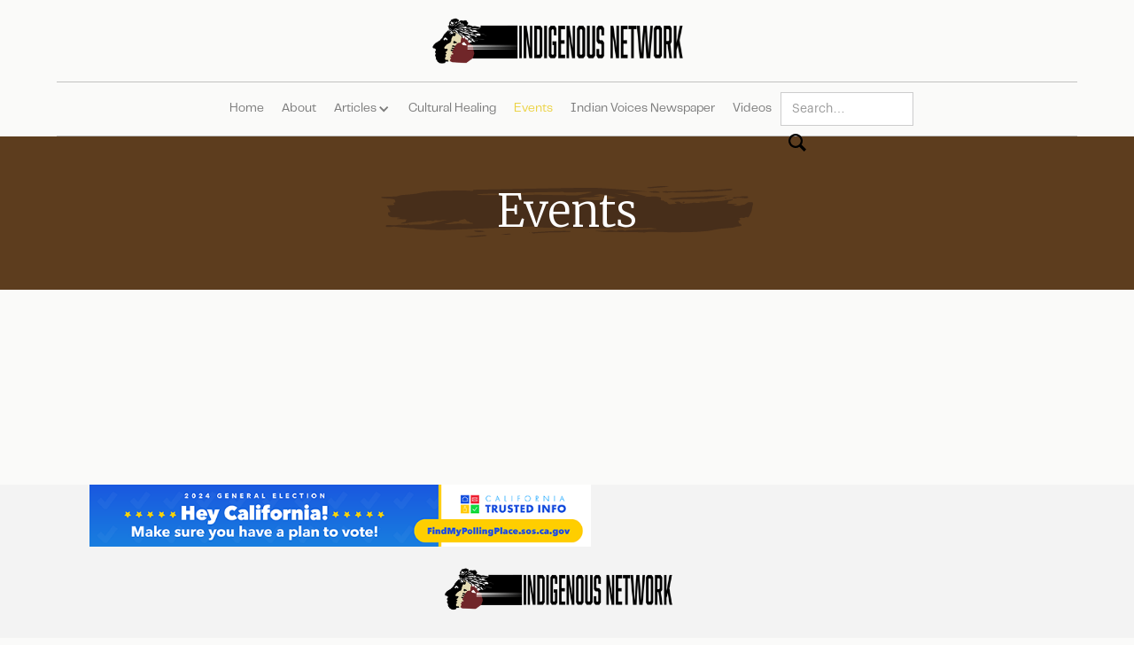

--- FILE ---
content_type: text/html
request_url: https://www.indigenousnetwork.org/events
body_size: 4554
content:
<!DOCTYPE html><!-- Last Published: Wed Jan 14 2026 18:42:59 GMT+0000 (Coordinated Universal Time) --><html data-wf-domain="www.indigenousnetwork.org" data-wf-page="62b91d19c89f596f96e1f838" data-wf-site="62a7485c44223344f21663b0"><head><meta charset="utf-8"/><title>Indigenous Warriors | Get Involved</title><meta content="Our mission is to advance and promote a supportive system of information sharing. For and by Native Indigenous peoples." name="description"/><meta content="Indigenous Warriors | Get Involved" property="og:title"/><meta content="Our mission is to advance and promote a supportive system of information sharing. For and by Native Indigenous peoples." property="og:description"/><meta content="https://cdn.prod.website-files.com/62a7485c44223344f21663b0/6364d65ec5fb42803c8d4641_IN%20opengraph.png" property="og:image"/><meta content="Indigenous Warriors | Get Involved" property="twitter:title"/><meta content="Our mission is to advance and promote a supportive system of information sharing. For and by Native Indigenous peoples." property="twitter:description"/><meta content="https://cdn.prod.website-files.com/62a7485c44223344f21663b0/6364d65ec5fb42803c8d4641_IN%20opengraph.png" property="twitter:image"/><meta property="og:type" content="website"/><meta content="summary_large_image" name="twitter:card"/><meta content="width=device-width, initial-scale=1" name="viewport"/><link href="https://cdn.prod.website-files.com/62a7485c44223344f21663b0/css/indigenousnetwork.webflow.shared.899458da5.css" rel="stylesheet" type="text/css" integrity="sha384-iZRY2lf9vIu0fcwIKSFKxq/G6y9Lx+R0ZSCqUqd6utrpxVHWliLopZkQdF0YN4i1" crossorigin="anonymous"/><link href="https://fonts.googleapis.com" rel="preconnect"/><link href="https://fonts.gstatic.com" rel="preconnect" crossorigin="anonymous"/><script src="https://ajax.googleapis.com/ajax/libs/webfont/1.6.26/webfont.js" type="text/javascript"></script><script type="text/javascript">WebFont.load({  google: {    families: ["Merriweather:300,300italic,400,400italic,700,700italic,900,900italic","Inconsolata:400,700","Montserrat:100,100italic,200,200italic,300,300italic,400,400italic,500,500italic,600,600italic,700,700italic,800,800italic,900,900italic","Vollkorn:400,400italic,700,700italic","Ubuntu:300,300italic,400,400italic,500,500italic,700,700italic","Changa One:400,400italic"]  }});</script><script type="text/javascript">!function(o,c){var n=c.documentElement,t=" w-mod-";n.className+=t+"js",("ontouchstart"in o||o.DocumentTouch&&c instanceof DocumentTouch)&&(n.className+=t+"touch")}(window,document);</script><link href="https://cdn.prod.website-files.com/62a7485c44223344f21663b0/6364d6ae1295f352c5bbd066_small%20fav.png" rel="shortcut icon" type="image/x-icon"/><link href="https://cdn.prod.website-files.com/62a7485c44223344f21663b0/6364d6b2440dbe61bf10d7ab_favicon.png" rel="apple-touch-icon"/><script async="" src="https://www.googletagmanager.com/gtag/js?id=G-43BFJEH7HF"></script><script type="text/javascript">window.dataLayer = window.dataLayer || [];function gtag(){dataLayer.push(arguments);}gtag('set', 'developer_id.dZGVlNj', true);gtag('js', new Date());gtag('config', 'G-43BFJEH7HF');</script><!-- Start Infinite Scroll -->
<script src="https://ajax.googleapis.com/ajax/libs/jquery/3.4.0/jquery.min.js"></script>
<script src="https://unpkg.com/infinite-scroll@3/dist/infinite-scroll.pkgd.min.js"></script>
<script>

$.noConflict();

jQuery(document).ready(function($){

$('.collection-list').infiniteScroll({     // selector for the CMS collection list
     path: '.w-pagination-next',     // selector for the paged navigation
     append: '.collection-item',     // selector for all items you'll retrieve
     animate      : true,
     loadingText  : "", 
     maxPage:undefined,

     });
});
</script>
<!-- End Infinite Scroll --> 

<script>
// when the DOM is ready
document.addEventListener("DOMContentLoaded", function() { 
	// get the the span element
	const yrSpan = document.querySelector('.change-date');
  // get the day and months
  const weekday = ["Sunday","Monday","Tuesday","Wednesday","Thursday","Friday","Saturday"];
  const month = ["Jan","Feb","Mar","Apr","May","Jun","Jul","Aug","Sep","Oct","Nov","Dec"];
	// get the current date
  const d = new Date();
  let newDate = weekday[d.getDay()] +', '+month[d.getMonth()]+' '+d.getDate()+', '+ d.getFullYear();
  // set the date span element's text to the current date
  console.log = newDate;
  yrSpan.textContent = newDate;
});
</script><script src="https://cdn.prod.website-files.com/62a7485c44223344f21663b0%2F6544eda5f000985a163a8687%2F689fb0775b763cd28282e2b9%2Ffinsweetcomponentsconfig-1.0.1.js" type="module" async="" siteId="62a7485c44223344f21663b0" finsweet="components"></script></head><body><div data-animation="default" class="navbar_component w-nav" data-easing2="ease" fs-scrolldisable-element="smart-nav" data-easing="ease" data-collapse="medium" data-w-id="2aecbff0-75bb-a1c1-188c-47cfc408ec25" role="banner" data-duration="400"><div class="navbar1_container"><a href="/" class="navbar1_logo-link w-nav-brand"><img src="https://cdn.prod.website-files.com/62a7485c44223344f21663b0/636191429c3f2545e9d7e26f_Indigenous%20network.png" loading="lazy" sizes="(max-width: 479px) 96vw, 230.3125px" srcset="https://cdn.prod.website-files.com/62a7485c44223344f21663b0/636191429c3f2545e9d7e26f_Indigenous%20network-p-500.png 500w, https://cdn.prod.website-files.com/62a7485c44223344f21663b0/636191429c3f2545e9d7e26f_Indigenous%20network-p-800.png 800w, https://cdn.prod.website-files.com/62a7485c44223344f21663b0/636191429c3f2545e9d7e26f_Indigenous%20network-p-1080.png 1080w, https://cdn.prod.website-files.com/62a7485c44223344f21663b0/636191429c3f2545e9d7e26f_Indigenous%20network-p-1600.png 1600w, https://cdn.prod.website-files.com/62a7485c44223344f21663b0/636191429c3f2545e9d7e26f_Indigenous%20network.png 1920w" alt="" class="navbar1_logo"/></a><nav role="navigation" class="navbar1_menu-2 is-page-height-tablet w-nav-menu"><a href="/" class="nav-link w-nav-link">Home</a><a href="/about-me" class="nav-link w-nav-link">About</a><div data-hover="false" data-delay="0" class="nav-link-dropdown w-dropdown"><div class="nav-link w-dropdown-toggle"><div>Articles</div><div class="dropdown-icon w-icon-dropdown-toggle"></div></div><nav class="dropdown-list w-dropdown-list"><div class="w-dyn-list"><div role="list" class="w-dyn-items"><div role="listitem" class="w-dyn-item"><a href="/category/articles" class="nav-link dropdown w-dropdown-link">Articles</a></div><div role="listitem" class="w-dyn-item"><a href="/category/california" class="nav-link dropdown w-dropdown-link">California</a></div><div role="listitem" class="w-dyn-item"><a href="/category/career-opportunities" class="nav-link dropdown w-dropdown-link">Career Opportunities</a></div><div role="listitem" class="w-dyn-item"><a href="/category/indigenous-languages" class="nav-link dropdown w-dropdown-link">Culture</a></div><div role="listitem" class="w-dyn-item"><a href="/category/grit" class="nav-link dropdown w-dropdown-link">Grit</a></div><div role="listitem" class="w-dyn-item"><a href="/category/indian-voices-newspaper" class="nav-link dropdown w-dropdown-link">Indian Voices Newspaper</a></div><div role="listitem" class="w-dyn-item"><a href="/category/indigenous-business" class="nav-link dropdown w-dropdown-link">Indigenous Business</a></div><div role="listitem" class="w-dyn-item"><a href="/category/indigenous-languages-3" class="nav-link dropdown w-dropdown-link">Indigenous Languages</a></div><div role="listitem" class="w-dyn-item"><a href="/category/indigenous-people-latin-america" class="nav-link dropdown w-dropdown-link">Indigenous People</a></div><div role="listitem" class="w-dyn-item"><a href="/category/indigenous-spotlight" class="nav-link dropdown w-dropdown-link">Indigenous Spotlight</a></div><div role="listitem" class="w-dyn-item"><a href="/category/journalism" class="nav-link dropdown w-dropdown-link">Journalism</a></div><div role="listitem" class="w-dyn-item"><a href="/category/junior-journalists" class="nav-link dropdown w-dropdown-link">Junior Journalists</a></div><div role="listitem" class="w-dyn-item"><a href="/category/kumeyaay-people" class="nav-link dropdown w-dropdown-link">Kumeyaay People</a></div><div role="listitem" class="w-dyn-item"><a href="/category/las-vegas-nevada" class="nav-link dropdown w-dropdown-link">Las Vegas/Nevada</a></div><div role="listitem" class="w-dyn-item"><a href="/category/link-to-indian-voices-print-edition" class="nav-link dropdown w-dropdown-link">Link to Indian Voices Print edition</a></div><div role="listitem" class="w-dyn-item"><a href="/category/mmip" class="nav-link dropdown w-dropdown-link">MMIP</a></div><div role="listitem" class="w-dyn-item"><a href="/category/mmiw" class="nav-link dropdown w-dropdown-link">MMIW</a></div><div role="listitem" class="w-dyn-item"><a href="/category/news" class="nav-link dropdown w-dropdown-link">News</a></div><div role="listitem" class="w-dyn-item"><a href="/category/on-the-town-with-camille" class="nav-link dropdown w-dropdown-link">On The Town With Camille</a></div><div role="listitem" class="w-dyn-item"><a href="/category/on-the-town-in-san-diego-with-camille" class="nav-link dropdown w-dropdown-link">On the Town in San Diego With Camille</a></div><div role="listitem" class="w-dyn-item"><a href="/category/opinion" class="nav-link dropdown w-dropdown-link">Opinion</a></div><div role="listitem" class="w-dyn-item"><a href="/category/paid-advertisement" class="nav-link dropdown w-dropdown-link">Paid Advertisement</a></div><div role="listitem" class="w-dyn-item"><a href="/category/politics" class="nav-link dropdown w-dropdown-link">Politics</a></div><div role="listitem" class="w-dyn-item"><a href="/category/mvskoke-creek-indians" class="nav-link dropdown w-dropdown-link">Politics</a></div><div role="listitem" class="w-dyn-item"><a href="/category/lumbee-tribe-of-north-carolina" class="nav-link dropdown w-dropdown-link">Politics</a></div><div role="listitem" class="w-dyn-item"><a href="/category/mississippi" class="nav-link dropdown w-dropdown-link">Politics</a></div><div role="listitem" class="w-dyn-item"><a href="/category/san-diego" class="nav-link dropdown w-dropdown-link">San Diego</a></div><div role="listitem" class="w-dyn-item"><a href="/category/san-diego-2" class="nav-link dropdown w-dropdown-link">San Diego</a></div><div role="listitem" class="w-dyn-item"><a href="/category/seminole-maroon-news" class="nav-link dropdown w-dropdown-link">Seminole Maroon News</a></div><div role="listitem" class="w-dyn-item"><a href="/category/social-justice" class="nav-link dropdown w-dropdown-link">Social Justice</a></div><div role="listitem" class="w-dyn-item"><a href="/category/stop-the-hate" class="nav-link dropdown w-dropdown-link">Stop the Hate</a></div><div role="listitem" class="w-dyn-item"><a href="/category/u-s-government" class="nav-link dropdown w-dropdown-link">U.S. Government</a></div><div role="listitem" class="w-dyn-item"><a href="/category/u-s-government-and-indigenous-people" class="nav-link dropdown w-dropdown-link">U.S. Government and Indigenous People</a></div><div role="listitem" class="w-dyn-item"><a href="/category/dept-of-the-interior" class="nav-link dropdown w-dropdown-link">U.S. Government and Indigenous People</a></div><div role="listitem" class="w-dyn-item"><a href="/category/veteran-news" class="nav-link dropdown w-dropdown-link">Veteran News</a></div><div role="listitem" class="w-dyn-item"><a href="/category/wellness" class="nav-link dropdown w-dropdown-link">Wellness</a></div><div role="listitem" class="w-dyn-item"><a href="/category/health-and-wellness" class="nav-link dropdown w-dropdown-link">Wellness</a></div><div role="listitem" class="w-dyn-item"><a href="/category/worldbeat-center-san-diego" class="nav-link dropdown w-dropdown-link">Worldbeat Center, San Diego</a></div></div></div></nav></div><a href="/stop-the-hate" class="nav-link w-nav-link">Cultural Healing</a><a href="/events" aria-current="page" class="nav-link w-nav-link w--current">Events</a><a href="https://indianvoices.net" target="_blank" class="nav-link w-nav-link">Indian Voices Newspaper</a><a href="/learn" class="nav-link w-nav-link">Videos</a><form action="/search" class="search w-form"><input class="search-input w-input" maxlength="256" name="query" placeholder="Search…" type="search" id="search" required=""/><input type="submit" class="search-button w-button" value=""/></form></nav><div class="navbar1_menu-button w-nav-button"><div class="menu-icon1"><div class="menu-icon1_line-top-2"></div><div class="menu-icon1_line-middle-2"><div class="menu-icon_line-middle-inner"></div></div><div class="menu-icon1_line-bottom-2"></div></div></div></div></div><div class="mobile_banner"><div class="padding-global"><div class="container-large-2"><div class="banner-wrapper"><div class="change-date">Current Date</div></div></div></div></div><div class="title-section"><div class="scratch-wrapper"><div class="section-title">Events</div><img src="https://cdn.prod.website-files.com/62a7485c44223344f21663b0/62ac2b4a101a6a02f85d3686_Asset%202.svg" loading="lazy" alt="" class="scratch-image-2"/></div></div><div class="content-section-blog"><div class="container-large"><div id="w-node-d9a672a3-5282-a2e8-d18e-57739da8506d-96e1f838" class="w-embed w-script"><script src="https://apps.elfsight.com/p/platform.js" defer></script>
<div class="elfsight-app-1e89fe8f-da95-4c34-ad11-5196193d02b9"></div></div></div></div><a href="http://cta.org/ourfight" class="ads-image-wrapper w-inline-block"><img class="ads-image" src="https://cdn.prod.website-files.com/62a7485c44223344f21663b0/672277ec8c8fabd88142d540_2024-VoteSafe_728x90.png" width="Auto" height="Auto" alt="" sizes="100vw" data-w-id="56853ebe-19d9-0569-07e0-163095a1c99a" id="ads" loading="lazy" srcset="https://cdn.prod.website-files.com/62a7485c44223344f21663b0/672277ec8c8fabd88142d540_2024-VoteSafe_728x90-p-500.png 500w, https://cdn.prod.website-files.com/62a7485c44223344f21663b0/672277ec8c8fabd88142d540_2024-VoteSafe_728x90.png 728w"/></a><div class="footer"><div class="container-flex"><section class="footer-f9"><a href="#" class="logo-wrapper-f9 w-inline-block"><img src="https://cdn.prod.website-files.com/62a7485c44223344f21663b0/636191429c3f2545e9d7e26f_Indigenous%20network.png" loading="lazy" width="170" sizes="170px" alt="" srcset="https://cdn.prod.website-files.com/62a7485c44223344f21663b0/636191429c3f2545e9d7e26f_Indigenous%20network-p-500.png 500w, https://cdn.prod.website-files.com/62a7485c44223344f21663b0/636191429c3f2545e9d7e26f_Indigenous%20network-p-800.png 800w, https://cdn.prod.website-files.com/62a7485c44223344f21663b0/636191429c3f2545e9d7e26f_Indigenous%20network-p-1080.png 1080w, https://cdn.prod.website-files.com/62a7485c44223344f21663b0/636191429c3f2545e9d7e26f_Indigenous%20network-p-1600.png 1600w, https://cdn.prod.website-files.com/62a7485c44223344f21663b0/636191429c3f2545e9d7e26f_Indigenous%20network.png 1920w" class="image-5"/></a><div class="link-wrapper-f9"><a href="/" class="link-f9">home</a><a href="/about-me" class="link-f9">About US</a><a href="/stop-the-hate" class="link-f9">stop the hate</a><a href="/learn" class="link-f9">learn</a><a href="/events" aria-current="page" class="link-f9 w--current">get involved</a></div><div class="divider-f9"></div><div class="copyright-f9">COPYRIGHT 2022</div><div class="divider-f9"></div><div class="social-media-container"><a href="https://www.facebook.com/indianvoices" class="social-link w-inline-block"><img src="https://cdn.prod.website-files.com/62a7485c44223344f21663b0/62a7485d4422337c13166400_Facebook.svg" loading="lazy" alt=""/></a><a href="https://www.instagram.com/indianvoicesocal/" class="social-link w-inline-block"><img src="https://cdn.prod.website-files.com/62a7485c44223344f21663b0/62a7485d44223352701663fe_Instagram.svg" loading="lazy" alt=""/></a></div></section></div></div><script src="https://d3e54v103j8qbb.cloudfront.net/js/jquery-3.5.1.min.dc5e7f18c8.js?site=62a7485c44223344f21663b0" type="text/javascript" integrity="sha256-9/aliU8dGd2tb6OSsuzixeV4y/faTqgFtohetphbbj0=" crossorigin="anonymous"></script><script src="https://cdn.prod.website-files.com/62a7485c44223344f21663b0/js/webflow.schunk.36b8fb49256177c8.js" type="text/javascript" integrity="sha384-4abIlA5/v7XaW1HMXKBgnUuhnjBYJ/Z9C1OSg4OhmVw9O3QeHJ/qJqFBERCDPv7G" crossorigin="anonymous"></script><script src="https://cdn.prod.website-files.com/62a7485c44223344f21663b0/js/webflow.schunk.4d0286a4860a35d2.js" type="text/javascript" integrity="sha384-tO6m8c5JI02d5baDsvilFPOlVcpZ1OatlP43Sgifl/lzqRZVtxp++8hBqnoTKFN+" crossorigin="anonymous"></script><script src="https://cdn.prod.website-files.com/62a7485c44223344f21663b0/js/webflow.78e92be8.5418c8c7c1e1ced0.js" type="text/javascript" integrity="sha384-QByPOlQ/LItrkIKj5Wzsfff9v04OtwbdRyHJiT7StqTvkIruch0MkTe7KtHncuRn" crossorigin="anonymous"></script></body></html>

--- FILE ---
content_type: text/css
request_url: https://cdn.prod.website-files.com/62a7485c44223344f21663b0/css/indigenousnetwork.webflow.shared.899458da5.css
body_size: 26283
content:
html {
  -webkit-text-size-adjust: 100%;
  -ms-text-size-adjust: 100%;
  font-family: sans-serif;
}

body {
  margin: 0;
}

article, aside, details, figcaption, figure, footer, header, hgroup, main, menu, nav, section, summary {
  display: block;
}

audio, canvas, progress, video {
  vertical-align: baseline;
  display: inline-block;
}

audio:not([controls]) {
  height: 0;
  display: none;
}

[hidden], template {
  display: none;
}

a {
  background-color: #0000;
}

a:active, a:hover {
  outline: 0;
}

abbr[title] {
  border-bottom: 1px dotted;
}

b, strong {
  font-weight: bold;
}

dfn {
  font-style: italic;
}

h1 {
  margin: .67em 0;
  font-size: 2em;
}

mark {
  color: #000;
  background: #ff0;
}

small {
  font-size: 80%;
}

sub, sup {
  vertical-align: baseline;
  font-size: 75%;
  line-height: 0;
  position: relative;
}

sup {
  top: -.5em;
}

sub {
  bottom: -.25em;
}

img {
  border: 0;
}

svg:not(:root) {
  overflow: hidden;
}

hr {
  box-sizing: content-box;
  height: 0;
}

pre {
  overflow: auto;
}

code, kbd, pre, samp {
  font-family: monospace;
  font-size: 1em;
}

button, input, optgroup, select, textarea {
  color: inherit;
  font: inherit;
  margin: 0;
}

button {
  overflow: visible;
}

button, select {
  text-transform: none;
}

button, html input[type="button"], input[type="reset"] {
  -webkit-appearance: button;
  cursor: pointer;
}

button[disabled], html input[disabled] {
  cursor: default;
}

button::-moz-focus-inner, input::-moz-focus-inner {
  border: 0;
  padding: 0;
}

input {
  line-height: normal;
}

input[type="checkbox"], input[type="radio"] {
  box-sizing: border-box;
  padding: 0;
}

input[type="number"]::-webkit-inner-spin-button, input[type="number"]::-webkit-outer-spin-button {
  height: auto;
}

input[type="search"] {
  -webkit-appearance: none;
}

input[type="search"]::-webkit-search-cancel-button, input[type="search"]::-webkit-search-decoration {
  -webkit-appearance: none;
}

legend {
  border: 0;
  padding: 0;
}

textarea {
  overflow: auto;
}

optgroup {
  font-weight: bold;
}

table {
  border-collapse: collapse;
  border-spacing: 0;
}

td, th {
  padding: 0;
}

@font-face {
  font-family: webflow-icons;
  src: url("[data-uri]") format("truetype");
  font-weight: normal;
  font-style: normal;
}

[class^="w-icon-"], [class*=" w-icon-"] {
  speak: none;
  font-variant: normal;
  text-transform: none;
  -webkit-font-smoothing: antialiased;
  -moz-osx-font-smoothing: grayscale;
  font-style: normal;
  font-weight: normal;
  line-height: 1;
  font-family: webflow-icons !important;
}

.w-icon-slider-right:before {
  content: "";
}

.w-icon-slider-left:before {
  content: "";
}

.w-icon-nav-menu:before {
  content: "";
}

.w-icon-arrow-down:before, .w-icon-dropdown-toggle:before {
  content: "";
}

.w-icon-file-upload-remove:before {
  content: "";
}

.w-icon-file-upload-icon:before {
  content: "";
}

* {
  box-sizing: border-box;
}

html {
  height: 100%;
}

body {
  color: #333;
  background-color: #fff;
  min-height: 100%;
  margin: 0;
  font-family: Arial, sans-serif;
  font-size: 14px;
  line-height: 20px;
}

img {
  vertical-align: middle;
  max-width: 100%;
  display: inline-block;
}

html.w-mod-touch * {
  background-attachment: scroll !important;
}

.w-block {
  display: block;
}

.w-inline-block {
  max-width: 100%;
  display: inline-block;
}

.w-clearfix:before, .w-clearfix:after {
  content: " ";
  grid-area: 1 / 1 / 2 / 2;
  display: table;
}

.w-clearfix:after {
  clear: both;
}

.w-hidden {
  display: none;
}

.w-button {
  color: #fff;
  line-height: inherit;
  cursor: pointer;
  background-color: #3898ec;
  border: 0;
  border-radius: 0;
  padding: 9px 15px;
  text-decoration: none;
  display: inline-block;
}

input.w-button {
  -webkit-appearance: button;
}

html[data-w-dynpage] [data-w-cloak] {
  color: #0000 !important;
}

.w-code-block {
  margin: unset;
}

pre.w-code-block code {
  all: inherit;
}

.w-optimization {
  display: contents;
}

.w-webflow-badge, .w-webflow-badge > img {
  box-sizing: unset;
  width: unset;
  height: unset;
  max-height: unset;
  max-width: unset;
  min-height: unset;
  min-width: unset;
  margin: unset;
  padding: unset;
  float: unset;
  clear: unset;
  border: unset;
  border-radius: unset;
  background: unset;
  background-image: unset;
  background-position: unset;
  background-size: unset;
  background-repeat: unset;
  background-origin: unset;
  background-clip: unset;
  background-attachment: unset;
  background-color: unset;
  box-shadow: unset;
  transform: unset;
  direction: unset;
  font-family: unset;
  font-weight: unset;
  color: unset;
  font-size: unset;
  line-height: unset;
  font-style: unset;
  font-variant: unset;
  text-align: unset;
  letter-spacing: unset;
  -webkit-text-decoration: unset;
  text-decoration: unset;
  text-indent: unset;
  text-transform: unset;
  list-style-type: unset;
  text-shadow: unset;
  vertical-align: unset;
  cursor: unset;
  white-space: unset;
  word-break: unset;
  word-spacing: unset;
  word-wrap: unset;
  transition: unset;
}

.w-webflow-badge {
  white-space: nowrap;
  cursor: pointer;
  box-shadow: 0 0 0 1px #0000001a, 0 1px 3px #0000001a;
  visibility: visible !important;
  opacity: 1 !important;
  z-index: 2147483647 !important;
  color: #aaadb0 !important;
  overflow: unset !important;
  background-color: #fff !important;
  border-radius: 3px !important;
  width: auto !important;
  height: auto !important;
  margin: 0 !important;
  padding: 6px !important;
  font-size: 12px !important;
  line-height: 14px !important;
  text-decoration: none !important;
  display: inline-block !important;
  position: fixed !important;
  inset: auto 12px 12px auto !important;
  transform: none !important;
}

.w-webflow-badge > img {
  position: unset;
  visibility: unset !important;
  opacity: 1 !important;
  vertical-align: middle !important;
  display: inline-block !important;
}

h1, h2, h3, h4, h5, h6 {
  margin-bottom: 10px;
  font-weight: bold;
}

h1 {
  margin-top: 20px;
  font-size: 38px;
  line-height: 44px;
}

h2 {
  margin-top: 20px;
  font-size: 32px;
  line-height: 36px;
}

h3 {
  margin-top: 20px;
  font-size: 24px;
  line-height: 30px;
}

h4 {
  margin-top: 10px;
  font-size: 18px;
  line-height: 24px;
}

h5 {
  margin-top: 10px;
  font-size: 14px;
  line-height: 20px;
}

h6 {
  margin-top: 10px;
  font-size: 12px;
  line-height: 18px;
}

p {
  margin-top: 0;
  margin-bottom: 10px;
}

blockquote {
  border-left: 5px solid #e2e2e2;
  margin: 0 0 10px;
  padding: 10px 20px;
  font-size: 18px;
  line-height: 22px;
}

figure {
  margin: 0 0 10px;
}

figcaption {
  text-align: center;
  margin-top: 5px;
}

ul, ol {
  margin-top: 0;
  margin-bottom: 10px;
  padding-left: 40px;
}

.w-list-unstyled {
  padding-left: 0;
  list-style: none;
}

.w-embed:before, .w-embed:after {
  content: " ";
  grid-area: 1 / 1 / 2 / 2;
  display: table;
}

.w-embed:after {
  clear: both;
}

.w-video {
  width: 100%;
  padding: 0;
  position: relative;
}

.w-video iframe, .w-video object, .w-video embed {
  border: none;
  width: 100%;
  height: 100%;
  position: absolute;
  top: 0;
  left: 0;
}

fieldset {
  border: 0;
  margin: 0;
  padding: 0;
}

button, [type="button"], [type="reset"] {
  cursor: pointer;
  -webkit-appearance: button;
  border: 0;
}

.w-form {
  margin: 0 0 15px;
}

.w-form-done {
  text-align: center;
  background-color: #ddd;
  padding: 20px;
  display: none;
}

.w-form-fail {
  background-color: #ffdede;
  margin-top: 10px;
  padding: 10px;
  display: none;
}

label {
  margin-bottom: 5px;
  font-weight: bold;
  display: block;
}

.w-input, .w-select {
  color: #333;
  vertical-align: middle;
  background-color: #fff;
  border: 1px solid #ccc;
  width: 100%;
  height: 38px;
  margin-bottom: 10px;
  padding: 8px 12px;
  font-size: 14px;
  line-height: 1.42857;
  display: block;
}

.w-input::placeholder, .w-select::placeholder {
  color: #999;
}

.w-input:focus, .w-select:focus {
  border-color: #3898ec;
  outline: 0;
}

.w-input[disabled], .w-select[disabled], .w-input[readonly], .w-select[readonly], fieldset[disabled] .w-input, fieldset[disabled] .w-select {
  cursor: not-allowed;
}

.w-input[disabled]:not(.w-input-disabled), .w-select[disabled]:not(.w-input-disabled), .w-input[readonly], .w-select[readonly], fieldset[disabled]:not(.w-input-disabled) .w-input, fieldset[disabled]:not(.w-input-disabled) .w-select {
  background-color: #eee;
}

textarea.w-input, textarea.w-select {
  height: auto;
}

.w-select {
  background-color: #f3f3f3;
}

.w-select[multiple] {
  height: auto;
}

.w-form-label {
  cursor: pointer;
  margin-bottom: 0;
  font-weight: normal;
  display: inline-block;
}

.w-radio {
  margin-bottom: 5px;
  padding-left: 20px;
  display: block;
}

.w-radio:before, .w-radio:after {
  content: " ";
  grid-area: 1 / 1 / 2 / 2;
  display: table;
}

.w-radio:after {
  clear: both;
}

.w-radio-input {
  float: left;
  margin: 3px 0 0 -20px;
  line-height: normal;
}

.w-file-upload {
  margin-bottom: 10px;
  display: block;
}

.w-file-upload-input {
  opacity: 0;
  z-index: -100;
  width: .1px;
  height: .1px;
  position: absolute;
  overflow: hidden;
}

.w-file-upload-default, .w-file-upload-uploading, .w-file-upload-success {
  color: #333;
  display: inline-block;
}

.w-file-upload-error {
  margin-top: 10px;
  display: block;
}

.w-file-upload-default.w-hidden, .w-file-upload-uploading.w-hidden, .w-file-upload-error.w-hidden, .w-file-upload-success.w-hidden {
  display: none;
}

.w-file-upload-uploading-btn {
  cursor: pointer;
  background-color: #fafafa;
  border: 1px solid #ccc;
  margin: 0;
  padding: 8px 12px;
  font-size: 14px;
  font-weight: normal;
  display: flex;
}

.w-file-upload-file {
  background-color: #fafafa;
  border: 1px solid #ccc;
  flex-grow: 1;
  justify-content: space-between;
  margin: 0;
  padding: 8px 9px 8px 11px;
  display: flex;
}

.w-file-upload-file-name {
  font-size: 14px;
  font-weight: normal;
  display: block;
}

.w-file-remove-link {
  cursor: pointer;
  width: auto;
  height: auto;
  margin-top: 3px;
  margin-left: 10px;
  padding: 3px;
  display: block;
}

.w-icon-file-upload-remove {
  margin: auto;
  font-size: 10px;
}

.w-file-upload-error-msg {
  color: #ea384c;
  padding: 2px 0;
  display: inline-block;
}

.w-file-upload-info {
  padding: 0 12px;
  line-height: 38px;
  display: inline-block;
}

.w-file-upload-label {
  cursor: pointer;
  background-color: #fafafa;
  border: 1px solid #ccc;
  margin: 0;
  padding: 8px 12px;
  font-size: 14px;
  font-weight: normal;
  display: inline-block;
}

.w-icon-file-upload-icon, .w-icon-file-upload-uploading {
  width: 20px;
  margin-right: 8px;
  display: inline-block;
}

.w-icon-file-upload-uploading {
  height: 20px;
}

.w-container {
  max-width: 940px;
  margin-left: auto;
  margin-right: auto;
}

.w-container:before, .w-container:after {
  content: " ";
  grid-area: 1 / 1 / 2 / 2;
  display: table;
}

.w-container:after {
  clear: both;
}

.w-container .w-row {
  margin-left: -10px;
  margin-right: -10px;
}

.w-row:before, .w-row:after {
  content: " ";
  grid-area: 1 / 1 / 2 / 2;
  display: table;
}

.w-row:after {
  clear: both;
}

.w-row .w-row {
  margin-left: 0;
  margin-right: 0;
}

.w-col {
  float: left;
  width: 100%;
  min-height: 1px;
  padding-left: 10px;
  padding-right: 10px;
  position: relative;
}

.w-col .w-col {
  padding-left: 0;
  padding-right: 0;
}

.w-col-1 {
  width: 8.33333%;
}

.w-col-2 {
  width: 16.6667%;
}

.w-col-3 {
  width: 25%;
}

.w-col-4 {
  width: 33.3333%;
}

.w-col-5 {
  width: 41.6667%;
}

.w-col-6 {
  width: 50%;
}

.w-col-7 {
  width: 58.3333%;
}

.w-col-8 {
  width: 66.6667%;
}

.w-col-9 {
  width: 75%;
}

.w-col-10 {
  width: 83.3333%;
}

.w-col-11 {
  width: 91.6667%;
}

.w-col-12 {
  width: 100%;
}

.w-hidden-main {
  display: none !important;
}

@media screen and (max-width: 991px) {
  .w-container {
    max-width: 728px;
  }

  .w-hidden-main {
    display: inherit !important;
  }

  .w-hidden-medium {
    display: none !important;
  }

  .w-col-medium-1 {
    width: 8.33333%;
  }

  .w-col-medium-2 {
    width: 16.6667%;
  }

  .w-col-medium-3 {
    width: 25%;
  }

  .w-col-medium-4 {
    width: 33.3333%;
  }

  .w-col-medium-5 {
    width: 41.6667%;
  }

  .w-col-medium-6 {
    width: 50%;
  }

  .w-col-medium-7 {
    width: 58.3333%;
  }

  .w-col-medium-8 {
    width: 66.6667%;
  }

  .w-col-medium-9 {
    width: 75%;
  }

  .w-col-medium-10 {
    width: 83.3333%;
  }

  .w-col-medium-11 {
    width: 91.6667%;
  }

  .w-col-medium-12 {
    width: 100%;
  }

  .w-col-stack {
    width: 100%;
    left: auto;
    right: auto;
  }
}

@media screen and (max-width: 767px) {
  .w-hidden-main, .w-hidden-medium {
    display: inherit !important;
  }

  .w-hidden-small {
    display: none !important;
  }

  .w-row, .w-container .w-row {
    margin-left: 0;
    margin-right: 0;
  }

  .w-col {
    width: 100%;
    left: auto;
    right: auto;
  }

  .w-col-small-1 {
    width: 8.33333%;
  }

  .w-col-small-2 {
    width: 16.6667%;
  }

  .w-col-small-3 {
    width: 25%;
  }

  .w-col-small-4 {
    width: 33.3333%;
  }

  .w-col-small-5 {
    width: 41.6667%;
  }

  .w-col-small-6 {
    width: 50%;
  }

  .w-col-small-7 {
    width: 58.3333%;
  }

  .w-col-small-8 {
    width: 66.6667%;
  }

  .w-col-small-9 {
    width: 75%;
  }

  .w-col-small-10 {
    width: 83.3333%;
  }

  .w-col-small-11 {
    width: 91.6667%;
  }

  .w-col-small-12 {
    width: 100%;
  }
}

@media screen and (max-width: 479px) {
  .w-container {
    max-width: none;
  }

  .w-hidden-main, .w-hidden-medium, .w-hidden-small {
    display: inherit !important;
  }

  .w-hidden-tiny {
    display: none !important;
  }

  .w-col {
    width: 100%;
  }

  .w-col-tiny-1 {
    width: 8.33333%;
  }

  .w-col-tiny-2 {
    width: 16.6667%;
  }

  .w-col-tiny-3 {
    width: 25%;
  }

  .w-col-tiny-4 {
    width: 33.3333%;
  }

  .w-col-tiny-5 {
    width: 41.6667%;
  }

  .w-col-tiny-6 {
    width: 50%;
  }

  .w-col-tiny-7 {
    width: 58.3333%;
  }

  .w-col-tiny-8 {
    width: 66.6667%;
  }

  .w-col-tiny-9 {
    width: 75%;
  }

  .w-col-tiny-10 {
    width: 83.3333%;
  }

  .w-col-tiny-11 {
    width: 91.6667%;
  }

  .w-col-tiny-12 {
    width: 100%;
  }
}

.w-widget {
  position: relative;
}

.w-widget-map {
  width: 100%;
  height: 400px;
}

.w-widget-map label {
  width: auto;
  display: inline;
}

.w-widget-map img {
  max-width: inherit;
}

.w-widget-map .gm-style-iw {
  text-align: center;
}

.w-widget-map .gm-style-iw > button {
  display: none !important;
}

.w-widget-twitter {
  overflow: hidden;
}

.w-widget-twitter-count-shim {
  vertical-align: top;
  text-align: center;
  background: #fff;
  border: 1px solid #758696;
  border-radius: 3px;
  width: 28px;
  height: 20px;
  display: inline-block;
  position: relative;
}

.w-widget-twitter-count-shim * {
  pointer-events: none;
  -webkit-user-select: none;
  user-select: none;
}

.w-widget-twitter-count-shim .w-widget-twitter-count-inner {
  text-align: center;
  color: #999;
  font-family: serif;
  font-size: 15px;
  line-height: 12px;
  position: relative;
}

.w-widget-twitter-count-shim .w-widget-twitter-count-clear {
  display: block;
  position: relative;
}

.w-widget-twitter-count-shim.w--large {
  width: 36px;
  height: 28px;
}

.w-widget-twitter-count-shim.w--large .w-widget-twitter-count-inner {
  font-size: 18px;
  line-height: 18px;
}

.w-widget-twitter-count-shim:not(.w--vertical) {
  margin-left: 5px;
  margin-right: 8px;
}

.w-widget-twitter-count-shim:not(.w--vertical).w--large {
  margin-left: 6px;
}

.w-widget-twitter-count-shim:not(.w--vertical):before, .w-widget-twitter-count-shim:not(.w--vertical):after {
  content: " ";
  pointer-events: none;
  border: solid #0000;
  width: 0;
  height: 0;
  position: absolute;
  top: 50%;
  left: 0;
}

.w-widget-twitter-count-shim:not(.w--vertical):before {
  border-width: 4px;
  border-color: #75869600 #5d6c7b #75869600 #75869600;
  margin-top: -4px;
  margin-left: -9px;
}

.w-widget-twitter-count-shim:not(.w--vertical).w--large:before {
  border-width: 5px;
  margin-top: -5px;
  margin-left: -10px;
}

.w-widget-twitter-count-shim:not(.w--vertical):after {
  border-width: 4px;
  border-color: #fff0 #fff #fff0 #fff0;
  margin-top: -4px;
  margin-left: -8px;
}

.w-widget-twitter-count-shim:not(.w--vertical).w--large:after {
  border-width: 5px;
  margin-top: -5px;
  margin-left: -9px;
}

.w-widget-twitter-count-shim.w--vertical {
  width: 61px;
  height: 33px;
  margin-bottom: 8px;
}

.w-widget-twitter-count-shim.w--vertical:before, .w-widget-twitter-count-shim.w--vertical:after {
  content: " ";
  pointer-events: none;
  border: solid #0000;
  width: 0;
  height: 0;
  position: absolute;
  top: 100%;
  left: 50%;
}

.w-widget-twitter-count-shim.w--vertical:before {
  border-width: 5px;
  border-color: #5d6c7b #75869600 #75869600;
  margin-left: -5px;
}

.w-widget-twitter-count-shim.w--vertical:after {
  border-width: 4px;
  border-color: #fff #fff0 #fff0;
  margin-left: -4px;
}

.w-widget-twitter-count-shim.w--vertical .w-widget-twitter-count-inner {
  font-size: 18px;
  line-height: 22px;
}

.w-widget-twitter-count-shim.w--vertical.w--large {
  width: 76px;
}

.w-background-video {
  color: #fff;
  height: 500px;
  position: relative;
  overflow: hidden;
}

.w-background-video > video {
  object-fit: cover;
  z-index: -100;
  background-position: 50%;
  background-size: cover;
  width: 100%;
  height: 100%;
  margin: auto;
  position: absolute;
  inset: -100%;
}

.w-background-video > video::-webkit-media-controls-start-playback-button {
  -webkit-appearance: none;
  display: none !important;
}

.w-background-video--control {
  background-color: #0000;
  padding: 0;
  position: absolute;
  bottom: 1em;
  right: 1em;
}

.w-background-video--control > [hidden] {
  display: none !important;
}

.w-slider {
  text-align: center;
  clear: both;
  -webkit-tap-highlight-color: #0000;
  tap-highlight-color: #0000;
  background: #ddd;
  height: 300px;
  position: relative;
}

.w-slider-mask {
  z-index: 1;
  white-space: nowrap;
  height: 100%;
  display: block;
  position: relative;
  left: 0;
  right: 0;
  overflow: hidden;
}

.w-slide {
  vertical-align: top;
  white-space: normal;
  text-align: left;
  width: 100%;
  height: 100%;
  display: inline-block;
  position: relative;
}

.w-slider-nav {
  z-index: 2;
  text-align: center;
  -webkit-tap-highlight-color: #0000;
  tap-highlight-color: #0000;
  height: 40px;
  margin: auto;
  padding-top: 10px;
  position: absolute;
  inset: auto 0 0;
}

.w-slider-nav.w-round > div {
  border-radius: 100%;
}

.w-slider-nav.w-num > div {
  font-size: inherit;
  line-height: inherit;
  width: auto;
  height: auto;
  padding: .2em .5em;
}

.w-slider-nav.w-shadow > div {
  box-shadow: 0 0 3px #3336;
}

.w-slider-nav-invert {
  color: #fff;
}

.w-slider-nav-invert > div {
  background-color: #2226;
}

.w-slider-nav-invert > div.w-active {
  background-color: #222;
}

.w-slider-dot {
  cursor: pointer;
  background-color: #fff6;
  width: 1em;
  height: 1em;
  margin: 0 3px .5em;
  transition: background-color .1s, color .1s;
  display: inline-block;
  position: relative;
}

.w-slider-dot.w-active {
  background-color: #fff;
}

.w-slider-dot:focus {
  outline: none;
  box-shadow: 0 0 0 2px #fff;
}

.w-slider-dot:focus.w-active {
  box-shadow: none;
}

.w-slider-arrow-left, .w-slider-arrow-right {
  cursor: pointer;
  color: #fff;
  -webkit-tap-highlight-color: #0000;
  tap-highlight-color: #0000;
  -webkit-user-select: none;
  user-select: none;
  width: 80px;
  margin: auto;
  font-size: 40px;
  position: absolute;
  inset: 0;
  overflow: hidden;
}

.w-slider-arrow-left [class^="w-icon-"], .w-slider-arrow-right [class^="w-icon-"], .w-slider-arrow-left [class*=" w-icon-"], .w-slider-arrow-right [class*=" w-icon-"] {
  position: absolute;
}

.w-slider-arrow-left:focus, .w-slider-arrow-right:focus {
  outline: 0;
}

.w-slider-arrow-left {
  z-index: 3;
  right: auto;
}

.w-slider-arrow-right {
  z-index: 4;
  left: auto;
}

.w-icon-slider-left, .w-icon-slider-right {
  width: 1em;
  height: 1em;
  margin: auto;
  inset: 0;
}

.w-slider-aria-label {
  clip: rect(0 0 0 0);
  border: 0;
  width: 1px;
  height: 1px;
  margin: -1px;
  padding: 0;
  position: absolute;
  overflow: hidden;
}

.w-slider-force-show {
  display: block !important;
}

.w-dropdown {
  text-align: left;
  z-index: 900;
  margin-left: auto;
  margin-right: auto;
  display: inline-block;
  position: relative;
}

.w-dropdown-btn, .w-dropdown-toggle, .w-dropdown-link {
  vertical-align: top;
  color: #222;
  text-align: left;
  white-space: nowrap;
  margin-left: auto;
  margin-right: auto;
  padding: 20px;
  text-decoration: none;
  position: relative;
}

.w-dropdown-toggle {
  -webkit-user-select: none;
  user-select: none;
  cursor: pointer;
  padding-right: 40px;
  display: inline-block;
}

.w-dropdown-toggle:focus {
  outline: 0;
}

.w-icon-dropdown-toggle {
  width: 1em;
  height: 1em;
  margin: auto 20px auto auto;
  position: absolute;
  top: 0;
  bottom: 0;
  right: 0;
}

.w-dropdown-list {
  background: #ddd;
  min-width: 100%;
  display: none;
  position: absolute;
}

.w-dropdown-list.w--open {
  display: block;
}

.w-dropdown-link {
  color: #222;
  padding: 10px 20px;
  display: block;
}

.w-dropdown-link.w--current {
  color: #0082f3;
}

.w-dropdown-link:focus {
  outline: 0;
}

@media screen and (max-width: 767px) {
  .w-nav-brand {
    padding-left: 10px;
  }
}

.w-lightbox-backdrop {
  cursor: auto;
  letter-spacing: normal;
  text-indent: 0;
  text-shadow: none;
  text-transform: none;
  visibility: visible;
  white-space: normal;
  word-break: normal;
  word-spacing: normal;
  word-wrap: normal;
  color: #fff;
  text-align: center;
  z-index: 2000;
  opacity: 0;
  -webkit-user-select: none;
  -moz-user-select: none;
  -webkit-tap-highlight-color: transparent;
  background: #000000e6;
  outline: 0;
  font-family: Helvetica Neue, Helvetica, Ubuntu, Segoe UI, Verdana, sans-serif;
  font-size: 17px;
  font-style: normal;
  font-weight: 300;
  line-height: 1.2;
  list-style: disc;
  position: fixed;
  inset: 0;
  -webkit-transform: translate(0);
}

.w-lightbox-backdrop, .w-lightbox-container {
  -webkit-overflow-scrolling: touch;
  height: 100%;
  overflow: auto;
}

.w-lightbox-content {
  height: 100vh;
  position: relative;
  overflow: hidden;
}

.w-lightbox-view {
  opacity: 0;
  width: 100vw;
  height: 100vh;
  position: absolute;
}

.w-lightbox-view:before {
  content: "";
  height: 100vh;
}

.w-lightbox-group, .w-lightbox-group .w-lightbox-view, .w-lightbox-group .w-lightbox-view:before {
  height: 86vh;
}

.w-lightbox-frame, .w-lightbox-view:before {
  vertical-align: middle;
  display: inline-block;
}

.w-lightbox-figure {
  margin: 0;
  position: relative;
}

.w-lightbox-group .w-lightbox-figure {
  cursor: pointer;
}

.w-lightbox-img {
  width: auto;
  max-width: none;
  height: auto;
}

.w-lightbox-image {
  float: none;
  max-width: 100vw;
  max-height: 100vh;
  display: block;
}

.w-lightbox-group .w-lightbox-image {
  max-height: 86vh;
}

.w-lightbox-caption {
  text-align: left;
  text-overflow: ellipsis;
  white-space: nowrap;
  background: #0006;
  padding: .5em 1em;
  position: absolute;
  bottom: 0;
  left: 0;
  right: 0;
  overflow: hidden;
}

.w-lightbox-embed {
  width: 100%;
  height: 100%;
  position: absolute;
  inset: 0;
}

.w-lightbox-control {
  cursor: pointer;
  background-position: center;
  background-repeat: no-repeat;
  background-size: 24px;
  width: 4em;
  transition: all .3s;
  position: absolute;
  top: 0;
}

.w-lightbox-left {
  background-image: url("[data-uri]");
  display: none;
  bottom: 0;
  left: 0;
}

.w-lightbox-right {
  background-image: url("[data-uri]");
  display: none;
  bottom: 0;
  right: 0;
}

.w-lightbox-close {
  background-image: url("[data-uri]");
  background-size: 18px;
  height: 2.6em;
  right: 0;
}

.w-lightbox-strip {
  white-space: nowrap;
  padding: 0 1vh;
  line-height: 0;
  position: absolute;
  bottom: 0;
  left: 0;
  right: 0;
  overflow: auto hidden;
}

.w-lightbox-item {
  box-sizing: content-box;
  cursor: pointer;
  width: 10vh;
  padding: 2vh 1vh;
  display: inline-block;
  -webkit-transform: translate3d(0, 0, 0);
}

.w-lightbox-active {
  opacity: .3;
}

.w-lightbox-thumbnail {
  background: #222;
  height: 10vh;
  position: relative;
  overflow: hidden;
}

.w-lightbox-thumbnail-image {
  position: absolute;
  top: 0;
  left: 0;
}

.w-lightbox-thumbnail .w-lightbox-tall {
  width: 100%;
  top: 50%;
  transform: translate(0, -50%);
}

.w-lightbox-thumbnail .w-lightbox-wide {
  height: 100%;
  left: 50%;
  transform: translate(-50%);
}

.w-lightbox-spinner {
  box-sizing: border-box;
  border: 5px solid #0006;
  border-radius: 50%;
  width: 40px;
  height: 40px;
  margin-top: -20px;
  margin-left: -20px;
  animation: .8s linear infinite spin;
  position: absolute;
  top: 50%;
  left: 50%;
}

.w-lightbox-spinner:after {
  content: "";
  border: 3px solid #0000;
  border-bottom-color: #fff;
  border-radius: 50%;
  position: absolute;
  inset: -4px;
}

.w-lightbox-hide {
  display: none;
}

.w-lightbox-noscroll {
  overflow: hidden;
}

@media (min-width: 768px) {
  .w-lightbox-content {
    height: 96vh;
    margin-top: 2vh;
  }

  .w-lightbox-view, .w-lightbox-view:before {
    height: 96vh;
  }

  .w-lightbox-group, .w-lightbox-group .w-lightbox-view, .w-lightbox-group .w-lightbox-view:before {
    height: 84vh;
  }

  .w-lightbox-image {
    max-width: 96vw;
    max-height: 96vh;
  }

  .w-lightbox-group .w-lightbox-image {
    max-width: 82.3vw;
    max-height: 84vh;
  }

  .w-lightbox-left, .w-lightbox-right {
    opacity: .5;
    display: block;
  }

  .w-lightbox-close {
    opacity: .8;
  }

  .w-lightbox-control:hover {
    opacity: 1;
  }
}

.w-lightbox-inactive, .w-lightbox-inactive:hover {
  opacity: 0;
}

.w-richtext:before, .w-richtext:after {
  content: " ";
  grid-area: 1 / 1 / 2 / 2;
  display: table;
}

.w-richtext:after {
  clear: both;
}

.w-richtext[contenteditable="true"]:before, .w-richtext[contenteditable="true"]:after {
  white-space: initial;
}

.w-richtext ol, .w-richtext ul {
  overflow: hidden;
}

.w-richtext .w-richtext-figure-selected.w-richtext-figure-type-video div:after, .w-richtext .w-richtext-figure-selected[data-rt-type="video"] div:after, .w-richtext .w-richtext-figure-selected.w-richtext-figure-type-image div, .w-richtext .w-richtext-figure-selected[data-rt-type="image"] div {
  outline: 2px solid #2895f7;
}

.w-richtext figure.w-richtext-figure-type-video > div:after, .w-richtext figure[data-rt-type="video"] > div:after {
  content: "";
  display: none;
  position: absolute;
  inset: 0;
}

.w-richtext figure {
  max-width: 60%;
  position: relative;
}

.w-richtext figure > div:before {
  cursor: default !important;
}

.w-richtext figure img {
  width: 100%;
}

.w-richtext figure figcaption.w-richtext-figcaption-placeholder {
  opacity: .6;
}

.w-richtext figure div {
  color: #0000;
  font-size: 0;
}

.w-richtext figure.w-richtext-figure-type-image, .w-richtext figure[data-rt-type="image"] {
  display: table;
}

.w-richtext figure.w-richtext-figure-type-image > div, .w-richtext figure[data-rt-type="image"] > div {
  display: inline-block;
}

.w-richtext figure.w-richtext-figure-type-image > figcaption, .w-richtext figure[data-rt-type="image"] > figcaption {
  caption-side: bottom;
  display: table-caption;
}

.w-richtext figure.w-richtext-figure-type-video, .w-richtext figure[data-rt-type="video"] {
  width: 60%;
  height: 0;
}

.w-richtext figure.w-richtext-figure-type-video iframe, .w-richtext figure[data-rt-type="video"] iframe {
  width: 100%;
  height: 100%;
  position: absolute;
  top: 0;
  left: 0;
}

.w-richtext figure.w-richtext-figure-type-video > div, .w-richtext figure[data-rt-type="video"] > div {
  width: 100%;
}

.w-richtext figure.w-richtext-align-center {
  clear: both;
  margin-left: auto;
  margin-right: auto;
}

.w-richtext figure.w-richtext-align-center.w-richtext-figure-type-image > div, .w-richtext figure.w-richtext-align-center[data-rt-type="image"] > div {
  max-width: 100%;
}

.w-richtext figure.w-richtext-align-normal {
  clear: both;
}

.w-richtext figure.w-richtext-align-fullwidth {
  text-align: center;
  clear: both;
  width: 100%;
  max-width: 100%;
  margin-left: auto;
  margin-right: auto;
  display: block;
}

.w-richtext figure.w-richtext-align-fullwidth > div {
  padding-bottom: inherit;
  display: inline-block;
}

.w-richtext figure.w-richtext-align-fullwidth > figcaption {
  display: block;
}

.w-richtext figure.w-richtext-align-floatleft {
  float: left;
  clear: none;
  margin-right: 15px;
}

.w-richtext figure.w-richtext-align-floatright {
  float: right;
  clear: none;
  margin-left: 15px;
}

.w-nav {
  z-index: 1000;
  background: #ddd;
  position: relative;
}

.w-nav:before, .w-nav:after {
  content: " ";
  grid-area: 1 / 1 / 2 / 2;
  display: table;
}

.w-nav:after {
  clear: both;
}

.w-nav-brand {
  float: left;
  color: #333;
  text-decoration: none;
  position: relative;
}

.w-nav-link {
  vertical-align: top;
  color: #222;
  text-align: left;
  margin-left: auto;
  margin-right: auto;
  padding: 20px;
  text-decoration: none;
  display: inline-block;
  position: relative;
}

.w-nav-link.w--current {
  color: #0082f3;
}

.w-nav-menu {
  float: right;
  position: relative;
}

[data-nav-menu-open] {
  text-align: center;
  background: #c8c8c8;
  min-width: 200px;
  position: absolute;
  top: 100%;
  left: 0;
  right: 0;
  overflow: visible;
  display: block !important;
}

.w--nav-link-open {
  display: block;
  position: relative;
}

.w-nav-overlay {
  width: 100%;
  display: none;
  position: absolute;
  top: 100%;
  left: 0;
  right: 0;
  overflow: hidden;
}

.w-nav-overlay [data-nav-menu-open] {
  top: 0;
}

.w-nav[data-animation="over-left"] .w-nav-overlay {
  width: auto;
}

.w-nav[data-animation="over-left"] .w-nav-overlay, .w-nav[data-animation="over-left"] [data-nav-menu-open] {
  z-index: 1;
  top: 0;
  right: auto;
}

.w-nav[data-animation="over-right"] .w-nav-overlay {
  width: auto;
}

.w-nav[data-animation="over-right"] .w-nav-overlay, .w-nav[data-animation="over-right"] [data-nav-menu-open] {
  z-index: 1;
  top: 0;
  left: auto;
}

.w-nav-button {
  float: right;
  cursor: pointer;
  -webkit-tap-highlight-color: #0000;
  tap-highlight-color: #0000;
  -webkit-user-select: none;
  user-select: none;
  padding: 18px;
  font-size: 24px;
  display: none;
  position: relative;
}

.w-nav-button:focus {
  outline: 0;
}

.w-nav-button.w--open {
  color: #fff;
  background-color: #c8c8c8;
}

.w-nav[data-collapse="all"] .w-nav-menu {
  display: none;
}

.w-nav[data-collapse="all"] .w-nav-button, .w--nav-dropdown-open, .w--nav-dropdown-toggle-open {
  display: block;
}

.w--nav-dropdown-list-open {
  position: static;
}

@media screen and (max-width: 991px) {
  .w-nav[data-collapse="medium"] .w-nav-menu {
    display: none;
  }

  .w-nav[data-collapse="medium"] .w-nav-button {
    display: block;
  }
}

@media screen and (max-width: 767px) {
  .w-nav[data-collapse="small"] .w-nav-menu {
    display: none;
  }

  .w-nav[data-collapse="small"] .w-nav-button {
    display: block;
  }

  .w-nav-brand {
    padding-left: 10px;
  }
}

@media screen and (max-width: 479px) {
  .w-nav[data-collapse="tiny"] .w-nav-menu {
    display: none;
  }

  .w-nav[data-collapse="tiny"] .w-nav-button {
    display: block;
  }
}

.w-tabs {
  position: relative;
}

.w-tabs:before, .w-tabs:after {
  content: " ";
  grid-area: 1 / 1 / 2 / 2;
  display: table;
}

.w-tabs:after {
  clear: both;
}

.w-tab-menu {
  position: relative;
}

.w-tab-link {
  vertical-align: top;
  text-align: left;
  cursor: pointer;
  color: #222;
  background-color: #ddd;
  padding: 9px 30px;
  text-decoration: none;
  display: inline-block;
  position: relative;
}

.w-tab-link.w--current {
  background-color: #c8c8c8;
}

.w-tab-link:focus {
  outline: 0;
}

.w-tab-content {
  display: block;
  position: relative;
  overflow: hidden;
}

.w-tab-pane {
  display: none;
  position: relative;
}

.w--tab-active {
  display: block;
}

@media screen and (max-width: 479px) {
  .w-tab-link {
    display: block;
  }
}

.w-ix-emptyfix:after {
  content: "";
}

@keyframes spin {
  0% {
    transform: rotate(0);
  }

  100% {
    transform: rotate(360deg);
  }
}

.w-dyn-empty {
  background-color: #ddd;
  padding: 10px;
}

.w-dyn-hide, .w-dyn-bind-empty, .w-condition-invisible {
  display: none !important;
}

.wf-layout-layout {
  display: grid;
}

@font-face {
  font-family: "Eula Pangrampangram Freeforpersonaluse May 2021";
  src: url("https://cdn.prod.website-files.com/62a7485c44223344f21663b0/65a5c6da51c4120f9f61876f_EULA-PangramPangram-FreeForPersonalUse-MAY2021.pdf") format("undefined");
  font-weight: 400;
  font-style: normal;
  font-display: swap;
}

@font-face {
  font-family: Graphik trial;
  src: url("https://cdn.prod.website-files.com/62a7485c44223344f21663b0/636dc6e49b96f7e0a3c6ae77_Graphik-ExtralightItalic-Trial.otf") format("opentype"), url("https://cdn.prod.website-files.com/62a7485c44223344f21663b0/636dc6e49b96f7e0a3c6ae77_Graphik-ExtralightItalic-Trial.otf") format("opentype");
  font-weight: 200;
  font-style: italic;
  font-display: swap;
}

@font-face {
  font-family: Graphik trial;
  src: url("https://cdn.prod.website-files.com/62a7485c44223344f21663b0/636dc6e4ef41c90103f8c893_Graphik-Black-Trial.otf") format("opentype"), url("https://cdn.prod.website-files.com/62a7485c44223344f21663b0/636dc6e4ef41c90103f8c893_Graphik-Black-Trial.otf") format("opentype");
  font-weight: 900;
  font-style: normal;
  font-display: swap;
}

@font-face {
  font-family: Graphik trial;
  src: url("https://cdn.prod.website-files.com/62a7485c44223344f21663b0/636dc6e493894c30832aeb61_Graphik-Bold-Trial.otf") format("opentype"), url("https://cdn.prod.website-files.com/62a7485c44223344f21663b0/636dc6e493894c30832aeb61_Graphik-Bold-Trial.otf") format("opentype");
  font-weight: 700;
  font-style: normal;
  font-display: swap;
}

@font-face {
  font-family: Graphik trial;
  src: url("https://cdn.prod.website-files.com/62a7485c44223344f21663b0/636dc6e4aa9e992b2b52696f_Graphik-BlackItalic-Trial.otf") format("opentype");
  font-weight: 900;
  font-style: italic;
  font-display: swap;
}

@font-face {
  font-family: Graphik trial;
  src: url("https://cdn.prod.website-files.com/62a7485c44223344f21663b0/636dc6e49b355b3a6e476dfc_Graphik-BoldItalic-Trial.otf") format("opentype");
  font-weight: 700;
  font-style: italic;
  font-display: swap;
}

@font-face {
  font-family: Graphik trial;
  src: url("https://cdn.prod.website-files.com/62a7485c44223344f21663b0/636dc6e4a8142827bb6cc88d_Graphik-Extralight-Trial.otf") format("opentype");
  font-weight: 200;
  font-style: normal;
  font-display: swap;
}

@font-face {
  font-family: Graphik trial;
  src: url("https://cdn.prod.website-files.com/62a7485c44223344f21663b0/636dc6e4ef41c958d6f8c894_Graphik-Light-Trial.otf") format("opentype");
  font-weight: 300;
  font-style: normal;
  font-display: swap;
}

@font-face {
  font-family: Graphik trial;
  src: url("https://cdn.prod.website-files.com/62a7485c44223344f21663b0/636dc6e40ab43e7af478878f_Graphik-RegularItalic-Trial.otf") format("opentype"), url("https://cdn.prod.website-files.com/62a7485c44223344f21663b0/636dc6e4f003949aa31ea21b_Graphik-SuperItalic-Trial.otf") format("opentype");
  font-weight: 400;
  font-style: italic;
  font-display: swap;
}

@font-face {
  font-family: Graphik trial;
  src: url("https://cdn.prod.website-files.com/62a7485c44223344f21663b0/636dc6e4b06330f849597e49_Graphik-Medium-Trial.otf") format("opentype");
  font-weight: 500;
  font-style: normal;
  font-display: swap;
}

@font-face {
  font-family: Graphik trial;
  src: url("https://cdn.prod.website-files.com/62a7485c44223344f21663b0/636dc6e40d7d56bd04656aba_Graphik-MediumItalic-Trial.otf") format("opentype");
  font-weight: 500;
  font-style: italic;
  font-display: swap;
}

@font-face {
  font-family: Graphik trial;
  src: url("https://cdn.prod.website-files.com/62a7485c44223344f21663b0/636dc6e4dab8798e6468ad46_Graphik-Regular-Trial.otf") format("opentype");
  font-weight: 400;
  font-style: normal;
  font-display: swap;
}

@font-face {
  font-family: Graphik trial;
  src: url("https://cdn.prod.website-files.com/62a7485c44223344f21663b0/636dc6e49b96f739c2c6ae79_Graphik-LightItalic-Trial.otf") format("opentype");
  font-weight: 300;
  font-style: italic;
  font-display: swap;
}

@font-face {
  font-family: Graphik trial;
  src: url("https://cdn.prod.website-files.com/62a7485c44223344f21663b0/636dc6e47d1f0264075011d5_Graphik-Semibold-Trial.otf") format("opentype");
  font-weight: 600;
  font-style: normal;
  font-display: swap;
}

@font-face {
  font-family: Graphik trial;
  src: url("https://cdn.prod.website-files.com/62a7485c44223344f21663b0/636dc6e492fb7b79b278472d_Graphik-SemiboldItalic-Trial.otf") format("opentype");
  font-weight: 600;
  font-style: italic;
  font-display: swap;
}

@font-face {
  font-family: Graphik super trial;
  src: url("https://cdn.prod.website-files.com/62a7485c44223344f21663b0/636dc6e47d1f02716b5011d6_Graphik-Super-Trial.otf") format("opentype");
  font-weight: 400;
  font-style: normal;
  font-display: swap;
}

@font-face {
  font-family: Graphik trial;
  src: url("https://cdn.prod.website-files.com/62a7485c44223344f21663b0/636dc6e4124c7a7707a071dd_Graphik-Thin-Trial.otf") format("opentype");
  font-weight: 100;
  font-style: normal;
  font-display: swap;
}

@font-face {
  font-family: Graphik trial;
  src: url("https://cdn.prod.website-files.com/62a7485c44223344f21663b0/636dc6e493894c78e82aeb66_Graphik-ThinItalic-Trial.otf") format("opentype");
  font-weight: 100;
  font-style: italic;
  font-display: swap;
}

@font-face {
  font-family: Pptelegraf;
  src: url("https://cdn.prod.website-files.com/62a7485c44223344f21663b0/65a5c6d9ac43d179f21945e3_PPTelegraf-UltralightSlanted.otf") format("opentype"), url("https://cdn.prod.website-files.com/62a7485c44223344f21663b0/65a5c6dafd55e6e7eb8f6cc1_PPTelegraf-Ultralight.otf") format("opentype");
  font-weight: 200;
  font-style: normal;
  font-display: swap;
}

@font-face {
  font-family: Pptelegraf;
  src: url("https://cdn.prod.website-files.com/62a7485c44223344f21663b0/65a5c6da4a59bdba6a7a7c32_PPTelegraf-UltraboldSlanted.otf") format("opentype"), url("https://cdn.prod.website-files.com/62a7485c44223344f21663b0/65a5c6da5375cf9c4097227f_PPTelegraf-Ultrabold.otf") format("opentype");
  font-weight: 700;
  font-style: normal;
  font-display: swap;
}

@font-face {
  font-family: Pptelegraf;
  src: url("https://cdn.prod.website-files.com/62a7485c44223344f21663b0/65a5c6dad6252b4b49abb53e_PPTelegraf-UltraboldOblique.otf") format("opentype");
  font-weight: 700;
  font-style: italic;
  font-display: swap;
}

@font-face {
  font-family: Pptelegraf;
  src: url("https://cdn.prod.website-files.com/62a7485c44223344f21663b0/65a5c6da475be4e728d1a5c8_PPTelegraf-RegularOblique.otf") format("opentype");
  font-weight: 400;
  font-style: italic;
  font-display: swap;
}

@font-face {
  font-family: Pptelegraf;
  src: url("https://cdn.prod.website-files.com/62a7485c44223344f21663b0/65a5c6da20b210b154659b89_PPTelegraf-Regular.otf") format("opentype"), url("https://cdn.prod.website-files.com/62a7485c44223344f21663b0/65a5c6d96abe028b49569502_PPTelegraf-RegularSlanted.otf") format("opentype");
  font-weight: 400;
  font-style: normal;
  font-display: swap;
}

@font-face {
  font-family: Pptelegraf;
  src: url("https://cdn.prod.website-files.com/62a7485c44223344f21663b0/65a5c6dab176047575bbec57_PPTelegraf-UltralightOblique.otf") format("opentype");
  font-weight: 200;
  font-style: italic;
  font-display: swap;
}

:root {
  --black: #303030;
  --buckskin: #ebd242;
  --white: white;
  --saddle-brown: #5d3d1e;
  --white-smoke: #f3f3f3;
  --line: #ebebeb;
  --line-2: #c1c1c1;
}

.w-backgroundvideo-backgroundvideoplaypausebutton:focus-visible {
  outline-offset: 2px;
  border-radius: 50%;
  outline: 2px solid #3b79c3;
}

.w-pagination-wrapper {
  flex-wrap: wrap;
  justify-content: center;
  display: flex;
}

.w-pagination-previous, .w-pagination-next {
  color: #333;
  background-color: #fafafa;
  border: 1px solid #ccc;
  border-radius: 2px;
  margin-left: 10px;
  margin-right: 10px;
  padding: 9px 20px;
  font-size: 14px;
  display: block;
}

.w-layout-grid {
  grid-row-gap: 16px;
  grid-column-gap: 16px;
  grid-template-rows: auto auto;
  grid-template-columns: 1fr 1fr;
  grid-auto-columns: 1fr;
  display: grid;
}

.w-embed-youtubevideo {
  background-image: url("https://d3e54v103j8qbb.cloudfront.net/static/youtube-placeholder.2b05e7d68d.svg");
  background-position: 50%;
  background-size: cover;
  width: 100%;
  padding-bottom: 0;
  padding-left: 0;
  padding-right: 0;
  position: relative;
}

.w-embed-youtubevideo:empty {
  min-height: 75px;
  padding-bottom: 56.25%;
}

body {
  color: var(--black);
  background-color: #fafaf9;
  font-family: Graphik trial, sans-serif;
  font-size: 14px;
  line-height: 20px;
}

h1 {
  margin-top: 0;
  margin-bottom: 0;
  font-size: 38px;
  font-weight: 700;
  line-height: 44px;
}

h2 {
  color: var(--buckskin);
  letter-spacing: -.03em;
  margin-top: 0;
  margin-bottom: 16px;
  font-size: 32px;
  font-weight: 600;
  line-height: 36px;
}

h3 {
  color: var(--white);
  margin-top: 0;
  margin-bottom: 16px;
  font-size: 24px;
  font-weight: 700;
  line-height: 30px;
}

h4 {
  color: var(--black);
  margin-top: 0;
  margin-bottom: 16px;
  font-family: Inter;
  font-size: 22px;
  font-weight: 600;
  line-height: 24px;
}

h5 {
  margin-top: 10px;
  margin-bottom: 10px;
  font-size: 14px;
  font-weight: bold;
  line-height: 20px;
}

p {
  color: var(--buckskin);
  margin-bottom: 10px;
  font-size: 16px;
  line-height: 1.5;
}

a {
  color: #b16822;
  text-decoration: none;
}

a:hover {
  color: var(--saddle-brown);
}

strong {
  color: var(--saddle-brown);
  font-weight: 700;
}

blockquote {
  border-left: 5px solid #e2e2e2;
  margin-bottom: 10px;
  padding: 10px 20px;
  font-size: 18px;
  line-height: 22px;
}

.navigation {
  background-color: #fff;
  margin-bottom: -7px;
  padding: 10px 3%;
  position: fixed;
  inset: 0% 0% auto;
}

.container-navigation {
  justify-content: space-between;
  align-items: center;
  width: 100%;
  max-width: 1200px;
  margin-left: auto;
  margin-right: auto;
  display: flex;
}

.nav-link {
  grid-column-gap: .5rem;
  grid-row-gap: .5rem;
  color: #7a7a7a;
  align-items: center;
  margin-left: 0;
  margin-right: 0;
  padding: 1.25rem 10px;
  font-family: Pptelegraf, sans-serif;
  font-size: 1vw;
  font-weight: 400;
  display: flex;
}

.nav-link:hover, .nav-link.w--current {
  color: var(--buckskin);
}

.nav-link.dropdown:hover {
  color: var(--white);
  background-color: #3d2712;
}

.header-section {
  padding: 140px 3% 115px;
  display: none;
}

.header-section.hide {
  display: none;
}

.container {
  flex: 1;
  max-width: 1200px;
  height: 100%;
  margin-left: auto;
  margin-right: auto;
  padding-left: 1em;
  padding-right: 1em;
}

.container.is-hero {
  width: 100%;
  padding-top: 12em;
  padding-bottom: 12em;
}

.hero-content {
  grid-column-gap: 60px;
  grid-template-rows: auto;
  grid-template-columns: 1fr .75fr;
}

.grid-column {
  text-decoration: none;
  position: relative;
}

.display-heading {
  color: var(--black);
  margin-bottom: 32px;
  font-family: Plusjakartadisplay;
  font-size: 49px;
  font-weight: 400;
  line-height: 116%;
}

.paragraph-green {
  color: var(--black);
  margin-bottom: 32px;
  font-family: Pptelegraf, sans-serif;
  font-size: 16px;
  line-height: 1.5;
}

.paragraph-green.text-style-medium {
  margin-top: 0;
  margin-bottom: 0;
  font-weight: 500;
}

.body {
  font-family: Graphik trial, sans-serif;
}

.button-green {
  color: #fff;
  text-transform: uppercase;
  background-color: #a46c35;
  padding: 18px 42px;
  font-size: 16px;
}

.button-green:hover {
  color: #ffffffb5;
}

.content-section {
  padding: 80px 3% 100px;
  position: relative;
}

.content-heading-grid {
  grid-column-gap: 0px;
  grid-row-gap: 0px;
  grid-template-rows: auto;
  margin-bottom: 60px;
}

.section-heading-white {
  color: var(--white);
  margin-bottom: -24px;
  font-family: Pptelegraf, sans-serif;
  font-size: 42px;
  font-weight: 400;
  line-height: 120%;
}

.button-white {
  background-color: var(--white);
  color: var(--buckskin);
  padding: 16px 60px;
  font-size: 16px;
}

.content-grid {
  grid-column-gap: 62px;
  grid-template-rows: auto;
}

.content-grid.grid-gap {
  grid-column-gap: 60px;
  grid-row-gap: 60px;
  grid-template-columns: 1fr 1fr;
}

.image-latest-article {
  aspect-ratio: 16 / 9;
  object-fit: cover;
}

.image-latest-article.events {
  height: 100%;
  position: static;
}

.tag {
  z-index: 1;
  text-transform: uppercase;
  margin-bottom: 20px;
  font-size: .625rem;
  line-height: 1.25em;
  display: inline-block;
}

.tag-name {
  color: var(--buckskin);
  letter-spacing: 1px;
  text-transform: uppercase;
  font-family: Graphik trial, sans-serif;
  font-size: 12px;
  font-weight: 500;
}

.paragraph-white-60 {
  color: #fff9;
  margin-bottom: 32px;
  font-size: 16px;
  line-height: 140%;
}

.paragraph-white-60.space {
  margin-top: 24px;
}

.hero-image {
  min-width: 460px;
}

.image-feature {
  width: 100%;
}

.section-heading-black {
  opacity: 1;
  color: var(--black);
  font-family: Pptelegraf, sans-serif;
  font-size: 20px;
  font-weight: 400;
  line-height: 120%;
  display: block;
}

.section-heading-black.padding-below-32 {
  margin-bottom: 32px;
  font-family: Pptelegraf, sans-serif;
}

.content-section-green {
  background-color: var(--buckskin);
  background-image: url("https://cdn.prod.website-files.com/62a7485c44223344f21663b0/62a7485d4422331c941663ed_Background%20Element.png");
  background-position: 0 100%;
  background-repeat: no-repeat;
  background-size: cover;
  padding: 80px 3% 100px;
}

.image-container {
  position: relative;
  overflow: hidden;
}

.image-popular-article {
  width: 100%;
  margin-bottom: 0;
}

.subtitle {
  color: #18404399;
  margin-bottom: 12px;
  font-size: 16px;
}

.subtitle.mid {
  margin-left: 10px;
  margin-right: 10px;
}

.h4 {
  font-size: 20px;
  line-height: 120%;
}

.h4.text-color-green {
  color: var(--black);
  margin-bottom: 10px;
  font-family: Pptelegraf, sans-serif;
  font-style: normal;
  font-weight: 400;
}

.h4.text-color-green.text-style-semi-bold {
  font-weight: 700;
}

.h3 {
  color: var(--buckskin);
  font-family: Plusjakartadisplay;
  font-size: 32px;
  font-weight: 400;
  line-height: 120%;
}

.text-link {
  color: var(--buckskin);
  font-size: 16px;
}

.newsletter-section {
  background-image: url("https://cdn.prod.website-files.com/62a7485c44223344f21663b0/62a7485d442233747f1663f4_Scratch%20Background.jpg");
  background-position: 50%;
  background-repeat: repeat-x;
  background-size: contain;
  padding: 100px 3%;
  position: relative;
}

.container-large {
  max-width: 1200px;
  margin-left: auto;
  margin-right: auto;
}

.newsletter-grid {
  grid-template-rows: auto;
}

.subscribe-form-flex {
  flex-flow: row;
  flex: 1;
  justify-content: space-between;
  align-items: center;
  display: flex;
}

.subscribe-form-input-wrapper {
  text-align: left;
  width: 100%;
  margin-right: 16px;
}

.subscribe-form-input {
  color: var(--buckskin);
  margin-bottom: 0;
  padding-top: 28px;
  padding-bottom: 28px;
  padding-left: 24px;
  font-size: 20px;
  font-weight: 400;
  display: block;
}

.submit-button {
  background-color: var(--white);
  background-image: url("https://cdn.prod.website-files.com/62a7485c44223344f21663b0/62a7485d4422337eab1663f6_Arrow.png");
  background-position: 50%;
  background-repeat: no-repeat;
  background-size: 16px;
  width: 60px;
  height: 60px;
}

.footer {
  background-color: #f3f3f3;
  padding: 90px 3% 80px;
  position: relative;
}

.container-flex {
  flex-direction: column;
  justify-content: center;
  align-items: center;
  max-width: 1000px;
  margin-left: auto;
  margin-right: auto;
  display: flex;
}

.subscribe-form-footer {
  border: 1px solid var(--buckskin);
  color: #0000;
  background-color: #0000;
  width: 370px;
  margin-bottom: 0;
  padding-top: 28px;
  padding-bottom: 28px;
  padding-left: 24px;
  font-size: 16px;
  font-weight: 400;
  display: block;
}

.submit-button_footer {
  border: 1px solid var(--buckskin);
  background-color: #0000;
  background-image: url("https://cdn.prod.website-files.com/62a7485c44223344f21663b0/62a7485d4422337eab1663f6_Arrow.png");
  background-position: 50%;
  background-repeat: no-repeat;
  background-size: 16px;
  width: 60px;
  height: 60px;
}

.subtitle-footer {
  color: var(--buckskin);
  text-align: center;
  max-width: 450px;
  margin-bottom: 50px;
  font-size: 16px;
  line-height: 130%;
}

.social-link {
  background-color: #fff;
  border-radius: 100px;
  margin-left: 4px;
  margin-right: 4px;
  padding: 16px;
}

.paragraph-green-60 {
  color: #18404399;
  margin-bottom: 32px;
  font-size: 16px;
  line-height: 22px;
}

.paragraph-green-60.text-column {
  column-count: 2;
  font-family: Pptelegraf, sans-serif;
}

.highlight-span {
  background-image: url("https://cdn.prod.website-files.com/62a7485c44223344f21663b0/62a7485d4422335e701663ea_Scratch.png");
  background-position: 50%;
  background-repeat: no-repeat;
  background-size: contain;
}

.hero-image-wrap {
  justify-content: center;
  align-items: center;
  padding: 20px;
  display: flex;
  position: relative;
}

.image {
  z-index: -1;
  width: 100%;
  position: absolute;
  inset: auto 0%;
}

.link {
  color: var(--buckskin);
}

.link.white {
  color: #fff;
}

.link.white:hover {
  color: #f3f3f38a;
}

.collection-list-wrapper {
  margin-top: 72px;
  margin-bottom: 72px;
}

.content-section-short {
  background-color: #f3f3f3;
  padding: 82px 0%;
}

.background {
  z-index: -1;
  background-color: var(--white-smoke);
  height: 200px;
  position: absolute;
  inset: auto 0% 0%;
}

.title-section {
  background-color: var(--saddle-brown);
  flex-direction: column;
  justify-content: center;
  align-items: center;
  padding-top: 60px;
  padding-bottom: 31px;
  display: flex;
  position: relative;
  overflow: hidden;
}

.section-title {
  z-index: 5;
  color: var(--white);
  justify-content: center;
  align-items: center;
  font-family: Merriweather, serif;
  font-size: 50px;
  font-weight: 300;
  line-height: 50px;
  display: flex;
  position: relative;
}

.section-subtitle {
  color: var(--white);
  font-family: Graphik trial, sans-serif;
  font-size: 20px;
}

.scratch-image-2 {
  z-index: 1;
  min-width: 420px;
  font-family: Merriweather, serif;
  position: absolute;
  left: auto;
  right: auto;
}

.content-section-video {
  background-color: var(--saddle-brown);
  flex-direction: column;
  justify-content: center;
  align-items: center;
  margin-top: -59px;
  margin-bottom: -35px;
  padding: 32px 0% 12px;
  display: block;
}

.paragraph-white {
  color: var(--white);
  text-align: center;
  margin-top: 24px;
  margin-bottom: 0;
  font-size: 18px;
  line-height: 140%;
}

.video {
  background-image: url("https://cdn.prod.website-files.com/62a7485c44223344f21663b0/62a7485d4422337dfe166405_Video%20Thumbnail.jpg");
  background-position: 50%;
  background-repeat: no-repeat;
  background-size: cover;
  justify-content: center;
  align-items: center;
  width: 100%;
  height: 540px;
  margin-top: 64px;
  margin-bottom: 24px;
  display: flex;
}

.play-button {
  position: static;
  inset: 0% auto;
}

.subtitle-white-60 {
  color: #fff9;
  text-align: center;
  margin-bottom: 12px;
  padding-top: 0;
  font-size: 16px;
}

.content-section-medium {
  padding: 100px 0% 0;
}

.content-section-blog {
  padding: 120px 3% 100px;
}

.container-blog {
  grid-column-gap: 60px;
  grid-row-gap: 16px;
  grid-template-rows: auto;
  grid-template-columns: 1fr .4fr;
  grid-auto-columns: 1fr;
  max-width: 1200px;
  margin-left: auto;
  margin-right: auto;
  display: grid;
}

.article {
  position: relative;
}

.h3-semibold {
  color: var(--buckskin);
  font-family: Merriweather, serif;
  font-size: 32px;
  font-weight: 500;
  line-height: 120%;
}

.left-column, .right-column {
  width: 100%;
}

.blog-text-container {
  flex-direction: column;
  align-items: flex-start;
  padding-right: 220px;
  display: flex;
}

.blog-logo {
  height: 200px;
  margin-bottom: 30px;
}

.title-large {
  color: var(--buckskin);
  margin-bottom: 12px;
  font-family: Plusjakartadisplay;
  font-size: 28px;
  font-weight: 500;
  line-height: 120%;
}

.category-link {
  color: #18404399;
  width: 100%;
  padding-top: 8px;
  padding-bottom: 8px;
  font-size: 16px;
  text-decoration: none;
  display: block;
}

.categories-container {
  margin-bottom: 24px;
}

.subscribe-form-input-blog {
  color: var(--buckskin);
  margin-top: 12px;
  margin-bottom: 24px;
  padding-top: 28px;
  padding-bottom: 28px;
  padding-left: 24px;
  font-size: 20px;
  font-weight: 400;
  display: inline-block;
}

.project-link {
  width: 100%;
  text-decoration: none;
  position: relative;
}

.project-link.is-sidebar {
  margin-bottom: 20px;
}

.scratch-wrapper {
  text-align: center;
  justify-content: center;
  align-items: center;
  max-width: 570px;
  margin-bottom: 32px;
  display: flex;
  position: relative;
}

.title-wrap-centre {
  flex-direction: column;
  justify-content: center;
  align-items: center;
  margin-top: -68px;
  margin-bottom: 5px;
  padding-top: 70px;
  padding-bottom: 15px;
  display: flex;
}

.title-section-large {
  background-color: #5d3d1e;
  flex-direction: column;
  justify-content: center;
  align-items: center;
  padding-top: 100px;
  padding-bottom: 60px;
  display: flex;
}

.container-small {
  max-width: 1000px;
  margin-left: auto;
  margin-right: auto;
}

.blog-header {
  width: 100%;
}

.div-block {
  z-index: -1;
  background-color: var(--buckskin);
  height: 280px;
  position: absolute;
  inset: 0% 0% auto;
}

.blog-section {
  padding-bottom: 100px;
  padding-left: 3%;
  padding-right: 3%;
  position: relative;
}

.blog-details {
  background-color: #1840430d;
  justify-content: space-between;
  margin-bottom: 32px;
  padding: 24px;
  font-weight: 500;
  display: flex;
}

.container-flowbase {
  justify-content: space-between;
  align-items: center;
  width: 100%;
  margin-left: auto;
  margin-right: auto;
  display: flex;
}

.logo-mark-flowbase {
  width: 45px;
}

.navigation-left {
  align-items: center;
  display: flex;
}

.close-link {
  margin-left: 10px;
  padding: 14px;
}

.text-span {
  color: #7839f3;
}

.button-flowbase {
  color: #fff;
  text-align: center;
  background-color: #7839f3;
  border: 1px solid #5f30e2;
  border-radius: 10px;
  width: 100%;
  padding: 12px 10px;
  font-size: 12px;
  font-weight: 500;
  transition: all .3s;
}

.button-flowbase:hover {
  transform: translate(0, -2px);
}

.close-icon {
  width: 26px;
}

.flowbase-bar {
  z-index: 99999;
  background-color: #fff;
  padding: 10px 2%;
  position: sticky;
  inset: 0% 0% auto;
  box-shadow: 8px 8px 52px #0000001a;
}

.text-block {
  color: #4e5d78;
  font-size: 12px;
  font-weight: 600;
}

.navigation-right {
  white-space: nowrap;
  align-items: center;
  width: auto;
  display: flex;
}

.blog-image-wrapper {
  background-color: var(--black);
  width: 100%;
  overflow: hidden;
}

.blog-image-wrapper.large-image {
  height: 540px;
}

.blog-image-wrapper.large-image.event, .blog-image-wrapper.is-sidebar {
  height: auto;
  margin-bottom: 0;
}

.blog-image-wrapper.hide-desktop {
  display: none;
}

.template-link {
  border-left: 1px solid #ebebeb;
  border-right: 1px solid #ebebeb;
  margin-left: 20px;
  margin-right: 20px;
  padding: 4px 20px;
  text-decoration: none;
}

.form-block {
  margin-top: 32px;
  margin-bottom: 32px;
}

.grid-column-hero {
  text-decoration: none;
  position: relative;
}

.logo-footer {
  width: 190px;
}

.stick-side-bar {
  position: sticky;
  top: 100px;
}

.grid-column-content {
  text-decoration: none;
  position: relative;
}

.image-2 {
  width: 200px;
}

.collection-list {
  grid-column-gap: 20px;
  grid-row-gap: 20px;
  grid-template-rows: auto auto;
  grid-template-columns: 1fr 1fr;
  grid-auto-columns: 1fr;
  display: grid;
}

.collection-list._3-col {
  grid-template-columns: 1fr 1fr 1fr;
}

.footer-wrapper {
  border-radius: 8px;
  align-items: center;
  width: 90%;
  max-width: 1200px;
  margin: 20px auto;
  padding-top: 60px;
  padding-bottom: 60px;
  box-shadow: 1px 0 26px 3px #c9c9c9;
}

.footer-f9 {
  text-align: center;
  flex-direction: row;
  justify-content: center;
  align-items: center;
  width: 100%;
  margin-left: auto;
  margin-right: auto;
  padding-left: 20px;
  padding-right: 20px;
}

.logo-wrapper-f9 {
  width: 300px;
  margin-bottom: 40px;
}

.link-wrapper-f9 {
  margin-bottom: 20px;
  font-family: Pptelegraf, sans-serif;
}

.link-f9 {
  color: #333;
  text-transform: uppercase;
  padding-left: 12px;
  padding-right: 12px;
  font-family: Graphik trial, sans-serif;
  font-weight: 600;
  text-decoration: none;
  transition: color .2s;
}

.link-f9:hover {
  color: var(--saddle-brown);
}

.divider-f9 {
  background-color: #e9e9e9;
  width: 100%;
  height: 1px;
  margin-bottom: 20px;
}

.copyright-f9 {
  color: #a8a8a8;
  margin-bottom: 20px;
  font-family: Pptelegraf, sans-serif;
}

.text-span-2 {
  color: var(--black);
  font-family: Inconsolata, monospace;
}

.nav-menu {
  justify-content: space-around;
  align-items: center;
  display: flex;
}

.profile-picture {
  border-radius: 100px;
  margin-right: 10px;
}

.navigation-container-full {
  justify-content: space-between;
  align-items: center;
  width: 100%;
  max-width: 1100px;
  margin-left: auto;
  margin-right: auto;
  display: flex;
}

.header-blog {
  background-color: #5c4ebd;
  background-image: url("https://cdn.prod.website-files.com/62a7485c44223344f21663b0/62ac1892101a6a25c65cc29a_BG%20Shape%2001.svg"), none;
  background-position: 100% 0, 0 0;
  background-repeat: no-repeat, no-repeat;
  background-size: auto, auto;
  flex-direction: column;
  justify-content: flex-start;
  align-items: center;
  min-height: 745px;
  padding: 162px 3% 220px;
  display: flex;
}

.navigation-button {
  color: #5c4ebd;
  background-color: #fb9acf;
  border-radius: 10px;
  margin-left: 40px;
  padding: 18px 30px;
  font-size: 17px;
  font-weight: 700;
}

.navigation-2 {
  background-color: #0000;
  justify-content: center;
  align-items: center;
  padding: 20px 3%;
  position: absolute;
  inset: 0% 0% auto;
}

.navigation-menu {
  align-items: center;
  display: flex;
}

.paragraph-detials-small {
  color: #9899ad;
  margin-bottom: 0;
  font-size: 14px;
  line-height: 120%;
}

.paragraph-detials-small.white-50 {
  color: #ffffff80;
}

.heading-h1 {
  color: var(--white);
  text-align: center;
  max-width: 650px;
  margin-top: 0;
  margin-bottom: 10px;
  font-family: Merriweather, serif;
  line-height: 1.1;
}

.navigation-link {
  color: #fff;
  padding-left: 25px;
  padding-right: 25px;
  font-size: 17px;
  font-weight: 700;
}

.title-small {
  color: #202146;
  margin-bottom: 4px;
  font-family: Merriweather, serif;
  font-weight: 700;
}

.title-small.white {
  color: #fff;
}

.profile-block-header {
  text-align: center;
  justify-content: center;
  align-items: center;
  margin-top: 20px;
  display: flex;
}

.heading-h3 {
  text-align: left;
  margin-top: 0;
  margin-bottom: 30px;
  line-height: 140%;
}

.submit-button-wrap {
  justify-content: center;
  align-items: center;
  display: flex;
  position: relative;
}

.image-3 {
  position: absolute;
}

.blog-hero-image {
  object-fit: contain;
  border-radius: 15px;
  width: 100%;
  margin: 60px auto 80px;
  box-shadow: 0 22px 34px #0000000f;
}

.content-right {
  position: sticky;
}

.text-field {
  background-color: #0000;
  border: 1px #000;
  height: 60px;
  margin-bottom: 0;
  padding-top: 20px;
  padding-bottom: 20px;
  padding-left: 20px;
  font-size: 15px;
}

.submit-button-2 {
  background-color: #0000;
  width: 60px;
  height: 60px;
}

.container-2 {
  flex-direction: column;
  width: 100%;
  max-width: 1110px;
  height: 100%;
  margin-left: auto;
  margin-right: auto;
  display: flex;
}

.form {
  background-color: #f2f5f8;
  border-radius: 15px;
  display: flex;
}

.title-large-2 {
  color: #202146;
  margin-bottom: 20px;
  font-size: 20px;
  font-weight: 700;
  line-height: 130%;
}

.featured-block {
  margin-top: 10px;
}

.content-left_blog {
  grid-column-gap: 16px;
  grid-row-gap: 40px;
  flex-direction: column;
  grid-template-rows: auto auto auto auto;
  grid-template-columns: 1fr;
  grid-auto-columns: 1fr;
  justify-content: flex-start;
  align-items: flex-start;
  display: block;
}

.featured-item {
  color: #202146;
  align-items: center;
  margin-bottom: 20px;
  text-decoration: none;
  transition: color .2s;
  display: flex;
}

.featured-item:hover {
  color: #5c4ebd;
}

.stick-wrapper {
  position: sticky;
  top: 60px;
}

.feature-image {
  border-radius: 15px;
  margin-right: 20px;
  box-shadow: 0 22px 34px #00000029;
}

.blog-grid {
  grid-column-gap: 40px;
  grid-template-rows: auto;
  grid-template-columns: 1fr .4fr;
  padding-top: 0;
}

.blog-h2 {
  color: #202146;
  margin-top: 40px;
  margin-bottom: 20px;
  font-size: 25px;
}

.paragraph-detials-large {
  color: #202146;
  margin-bottom: 40px;
  font-size: 16px;
  line-height: 30px;
}

.blog-section-2 {
  padding: 60px 3% 132px;
}

.subscription {
  background-color: #fff;
  background-image: url("https://cdn.prod.website-files.com/62a7485c44223344f21663b0/62ac18970d10976b584241b4_Paper%20Plane.png");
  background-position: -20px -30px;
  background-repeat: no-repeat;
  background-size: 125px;
  border-radius: 15px;
  margin-bottom: 40px;
  padding: 100px 20px 20px;
  box-shadow: 0 12px 14px #0000000f;
}

.dropdown-list {
  background-color: var(--white);
  font-family: Montserrat, sans-serif;
}

.dropdown-list.w--open {
  padding-top: 10px;
  padding-bottom: 10px;
}

.collection-item {
  position: relative;
}

.blog-text {
  font-weight: 400;
}

.blog-text h2 {
  color: var(--black);
  font-size: 25px;
}

.blog-text p {
  color: var(--black);
  margin-bottom: 20px;
  font-size: 14px;
}

.blog-text h4 {
  color: var(--black);
  font-size: 18px;
  font-weight: 500;
}

.blog-text h3 {
  color: var(--black);
  font-size: 20px;
  font-weight: 600;
}

.blog-text blockquote {
  color: var(--saddle-brown);
  border-left-color: #c57a30;
  font-size: 14px;
  font-weight: 700;
}

.blog-card {
  text-align: left;
  background-color: #fff;
  border: 1px solid #e2e8f8;
  border-bottom-width: 3px;
  border-radius: 6px;
  min-height: auto;
  margin-left: 0;
  margin-right: 0;
  padding-bottom: 40px;
  padding-left: 30px;
  padding-right: 30px;
  position: relative;
}

.link-blog {
  z-index: 2;
  border-radius: 0;
  width: 100%;
  margin-top: -40px;
  display: block;
  position: relative;
  box-shadow: 7px 7px 10px #121c362b;
}

.blog-tittle {
  color: #111;
  letter-spacing: 0;
  margin-top: 20px;
  font-size: 21px;
  font-weight: 600;
  line-height: 31px;
}

.button-link {
  color: #111;
  letter-spacing: 1px;
  text-transform: uppercase;
  font-size: 11px;
  font-weight: 500;
}

.button-link:hover {
  color: #3f74ff;
}

.image-4 {
  width: 100%;
  max-height: 250px;
}

.text-block-2 {
  color: var(--black);
}

.category-text {
  color: var(--white-smoke);
  text-align: center;
  letter-spacing: .05em;
  text-transform: uppercase;
  font-size: 12px;
}

.collection-list-2 {
  justify-content: center;
  display: flex;
}

.collection-item-2 {
  border-right: 1px solid var(--white);
  padding-left: 20px;
  padding-right: 20px;
  line-height: 16px;
  display: flex;
}

.collection-item-2:last-child {
  border-right-style: none;
}

.text-block-4 {
  color: var(--white);
  margin-left: 10px;
}

.link-block {
  text-decoration: none;
}

.section {
  padding-top: 60px;
  padding-bottom: 100px;
}

.section.is-hero {
  padding-top: 0;
  padding-bottom: 0;
  position: relative;
}

.section.hero {
  height: 100vh;
  max-height: 600px;
  padding-top: 80px;
  padding-bottom: 0;
}

.section.search-page {
  padding-top: 140px;
}

.time-wrapper {
  display: flex;
}

.block-gradient {
  transform-origin: 100%;
  background-image: linear-gradient(150deg, #404040, #434b50);
  flex-direction: column;
  justify-content: center;
  align-items: flex-start;
  padding: 35px;
  display: flex;
  position: relative;
}

.dark-paragraphs {
  color: #b5b7c3;
}

.block-text-gallery {
  margin-left: 50px;
  margin-right: 50px;
}

.image-color-fill {
  z-index: 10;
  background-color: #4a8e8e;
  display: none;
  position: absolute;
  inset: 0%;
}

.image-color-fill.light {
  background-color: #e8eaee;
}

.button-header {
  color: #fff;
  text-align: center;
  letter-spacing: 1.4px;
  text-transform: uppercase;
  background-color: #56abad;
  flex: none;
  padding: 21px 30px 22px;
  font-size: 14px;
  font-weight: 500;
  line-height: 1.5em;
  transition: background-color .2s;
}

.button-header:hover {
  color: #fff;
  background-color: #4a8e8e;
}

.gallery {
  width: 100%;
  height: 400px;
}

.gallery.img2 {
  background-image: url("https://cdn.prod.website-files.com/62a7485c44223344f21663b0/62bae422f0d0985797f32e4f_image-asset.png");
  background-position: 50%;
  background-repeat: no-repeat;
  background-size: cover;
  height: 200px;
}

.gallery.img5 {
  background-image: url("https://cdn.prod.website-files.com/62a7485c44223344f21663b0/62bae4d90e80752936478347_image-asset%20(2).png");
  background-position: 50%;
  background-repeat: no-repeat;
  background-size: cover;
}

.gallery.img4 {
  background-image: url("https://cdn.prod.website-files.com/62a7485c44223344f21663b0/62bae42157c7f18223cc37af_image-asset.jpeg");
  background-position: 50%;
  background-repeat: no-repeat;
  background-size: cover;
  height: 200px;
}

.gallery.img3 {
  background-image: url("https://cdn.prod.website-files.com/62a7485c44223344f21663b0/62bae4daa84a2f0a8162bd71_image-asset%20(1).png");
  background-position: 50%;
  background-repeat: no-repeat;
  background-size: cover;
}

.gallery.img1 {
  background-image: url("https://cdn.prod.website-files.com/62a7485c44223344f21663b0/62bae422c5323552d173d7ac_IndianVoices.jpg");
  background-position: 50%;
  background-repeat: no-repeat;
  background-size: cover;
}

.gallery.img6 {
  background-image: url("https://cdn.prod.website-files.com/62a7485c44223344f21663b0/62bae422f56c1208d8249c3b_image-asset%20(3).png");
  background-position: 50%;
  background-repeat: no-repeat;
  background-size: cover;
}

.gallery.img7 {
  background-image: url("https://cdn.prod.website-files.com/62a7485c44223344f21663b0/62bae422a84a2fd52462b885_image-asset%20(4).png");
  background-position: 50%;
  background-size: cover;
  height: 200px;
}

.lightbox-link {
  width: 100%;
  height: auto;
  position: relative;
  overflow: hidden;
}

.lightbox-link.hide {
  display: none;
}

.grid-gallery {
  grid-column-gap: 40px;
  grid-row-gap: 40px;
  grid-template: "."
  / 1fr 1fr;
  grid-auto-rows: 1fr;
  grid-auto-columns: 1fr;
  align-items: start;
  width: 100%;
  margin-top: 10px;
  display: grid;
}

.page-wrapper {
  overflow: hidden;
}

.details-wrapper {
  padding-top: 20px;
}

.field-label {
  color: var(--black);
  font-weight: 500;
}

.image-block {
  height: 200px;
  position: sticky;
  overflow: clip;
}

.slide-title-inner {
  grid-column-gap: 0px;
  grid-row-gap: 0px;
  text-align: left;
  font-weight: 500;
  display: flex;
}

.slide-title {
  font-size: 1em;
  font-weight: 300;
  line-height: 1;
  position: relative;
  overflow: hidden;
}

.slide-title.right {
  transform: translate(0, .5em);
}

.slide-title.left {
  transform: translate(0, -.5em);
}

.paragraph-footer {
  overflow: hidden;
}

.section-2 {
  flex-direction: column;
  justify-content: center;
  align-items: center;
  height: 200vh;
  display: none;
  position: relative;
  overflow: visible;
}

.image-blend {
  z-index: 2;
  object-fit: cover;
  object-position: 50% 20%;
  width: 100%;
  height: 100vh;
  position: absolute;
  inset: 0%;
}

.scroll-arrow {
  height: 1.2em;
  margin-left: 18px;
}

.section-link {
  color: #4e4158;
  align-items: center;
  margin-top: 24px;
  font-family: Vollkorn, serif;
  font-weight: 700;
  text-decoration: none;
  display: flex;
}

.section-sticky {
  width: 100%;
  height: 100vh;
  padding: 48px;
  display: flex;
  position: sticky;
  top: 0;
  overflow: hidden;
}

.slide-title-container {
  z-index: 10;
  mix-blend-mode: multiply;
  flex-direction: row;
  justify-content: space-between;
  align-items: center;
  width: 100%;
  font-family: Palatino Linotype, Book Antiqua, Palatino, serif;
  font-size: 11vw;
  font-weight: 400;
  line-height: 1;
  display: flex;
  position: relative;
  transform: translate(0, -.5em);
}

.video-bg {
  width: 100%;
  height: 100vh;
  position: absolute;
}

.background-2 {
  position: absolute;
  inset: 0%;
}

.section-footer {
  z-index: 10;
  width: 100%;
  max-width: 360px;
  font-family: Inconsolata, monospace;
  font-size: 21px;
  line-height: 1.8;
  position: absolute;
  bottom: 48px;
  left: 48px;
  overflow: hidden;
}

.p1 {
  color: gray;
}

.p1.centered {
  text-align: center;
  font-size: 1em;
}

.p1.centered.white {
  color: #e5e6e6;
  margin-bottom: 20px;
  font-size: 1.2em;
}

.p1.centered.white.black {
  color: var(--black);
}

.h1 {
  color: #fff;
  text-align: center;
  margin-bottom: 20px;
}

.scroll-down {
  width: 50px;
}

.button {
  text-align: center;
  background-color: #20dcc8;
  border: 1px solid #20dcc8;
  border-radius: 30px;
  justify-content: center;
  align-items: center;
  width: 180px;
  height: 40px;
  padding: 8px 20px;
  font-weight: 700;
  line-height: 1;
  text-decoration: none;
  transition: transform .4s, border-color .4s, background-color .4s;
  display: flex;
  box-shadow: 0 8px 20px #3333331a;
}

.button:hover {
  color: #fff;
  background-color: #3a3b3c;
  border-color: #0000;
  transform: translate(0, -1.5px);
}

.button.gray-hover {
  margin-top: 30px;
}

.button.gray-hover:hover {
  background-color: gray;
}

.hero__content {
  background-image: linear-gradient(#00000080, #00000080);
  flex-direction: column;
  justify-content: center;
  align-items: center;
  padding-left: 140px;
  padding-right: 140px;
  display: flex;
  position: absolute;
  inset: 0%;
}

.hero__content.transparent {
  background-image: none;
}

.background-video {
  height: 100vh;
}

.background-video.hide {
  display: none;
}

.clip-text-hero {
  justify-content: center;
  align-items: center;
  width: 100%;
  display: flex;
  overflow: hidden;
}

.clip-text-hero.lottie {
  padding-top: 40px;
  position: absolute;
  inset: auto 0% 15%;
}

.list_line {
  background-color: #b8a5ff33;
  width: 100%;
  height: 1.5px;
  overflow: hidden;
}

.section-3.is-list {
  z-index: 2;
  background-color: #1f1f1f;
  padding-top: 8em;
  padding-bottom: 8em;
  position: relative;
}

.section-3.is-hero {
  z-index: 1;
  opacity: 1;
  z-index: 1;
  opacity: 1;
  z-index: 1;
  opacity: 1;
  background-image: linear-gradient(#1f1f1f 58%, #d5fb70);
  position: relative;
}

.section-3.is-work {
  z-index: 2;
  background-color: #1f1f1f;
  border-top-left-radius: 2em;
  border-top-right-radius: 2em;
  margin-top: -4em;
  padding-top: 6em;
  padding-bottom: 7em;
  position: relative;
}

.splide__list {
  cursor: grab;
  justify-content: center;
  align-items: flex-start;
  display: flex;
}

.container-3 {
  z-index: 2;
  width: 100%;
  max-width: 100em;
  margin-left: auto;
  margin-right: auto;
  padding: 5em 6em;
  position: relative;
}

.container-3.is-hero {
  flex-direction: column;
  justify-content: flex-start;
  align-items: center;
  padding-top: 11.7em;
  padding-bottom: 10.1em;
  display: flex;
}

.container-3.is-img-grid {
  padding-top: 0;
  padding-bottom: 8em;
}

.container-3.is-footer {
  flex-direction: column;
  justify-content: center;
  align-items: center;
  min-height: 100vh;
  display: flex;
}

.container-3.is-menu {
  flex-direction: column;
  justify-content: center;
  align-items: flex-start;
  min-height: 100vh;
  padding-top: 7.3em;
  padding-bottom: 2.3em;
  display: flex;
}

.container-3.is-nav {
  justify-content: space-between;
  align-items: center;
  padding-top: 1em;
  padding-bottom: 1em;
  display: flex;
}

.grid_wrap {
  padding-left: 9%;
  padding-right: 9%;
}

.display {
  color: var(--white-smoke);
  letter-spacing: -.03em;
  text-transform: uppercase;
  padding-bottom: .08em;
  font-size: 9em;
  font-weight: 500;
  line-height: .75;
  position: relative;
  overflow: hidden;
}

.grid_list {
  grid-column-gap: 5em;
  grid-row-gap: 5em;
  grid-template-rows: auto auto;
  grid-template-columns: 1fr 1fr;
  grid-auto-columns: 1fr;
  display: grid;
}

.splide {
  width: 100%;
  padding-top: 4.2em;
}

.section-wrapper {
  z-index: 2;
  background-color: #1f1f1f;
  background-image: linear-gradient(to bottom, #000 68%, var(--white-smoke) 76%, white);
  border-bottom-right-radius: 2em;
  border-bottom-left-radius: 2em;
  position: relative;
  overflow: hidden;
}

.splide__track {
  width: 100%;
}

.splide__slide {
  cursor: grab;
  flex: none;
  width: 33.3333%;
  padding-left: 1.5%;
  padding-right: 1.5%;
}

.hero_wrap {
  flex-direction: column;
  justify-content: flex-start;
  align-items: flex-start;
  width: auto;
  margin-left: auto;
  margin-right: auto;
  display: flex;
}

.display_wrap {
  justify-content: flex-start;
  align-items: center;
  width: 100%;
  display: flex;
  position: relative;
  overflow: hidden;
}

.display_wrap.is-2 {
  justify-content: center;
  align-items: center;
  display: flex;
}

.list_line-fill {
  background-color: #b8a5ff;
  width: 100%;
  height: 100%;
  position: relative;
  transform: translate(-101%);
}

.slider_photo {
  width: 100%;
  padding-top: 140%;
  position: relative;
}

.slider_img {
  filter: saturate(0%);
  object-fit: cover;
  background-color: #111;
  border-radius: 1em;
  width: 100%;
  height: 100%;
  transition: filter .2s;
  position: absolute;
  inset: 0%;
}

.menu_link-text {
  padding-bottom: .05em;
  font-size: 9em;
  font-weight: 600;
  line-height: .8;
}

.display-2 {
  color: var(--white-smoke);
  text-align: center;
  letter-spacing: -.03em;
  text-transform: capitalize;
  justify-content: center;
  padding-bottom: .08em;
  font-size: 5em;
  font-weight: 500;
  line-height: 1;
  display: flex;
  position: relative;
  overflow: hidden;
}

.display-2.black {
  color: #000;
}

.hamburger_icon {
  width: 3em;
  height: 3em;
}

.menu_link {
  margin-top: .8em;
  margin-bottom: .8em;
}

.logo_svg {
  width: 7em;
  height: 1.8em;
}

.global-styles {
  position: fixed;
  inset: 0% 0% auto;
}

.menu {
  background-color: #111;
  width: 100%;
  height: 0;
  position: fixed;
  inset: 0% 0% auto auto;
  overflow: hidden;
}

.page-wrapper-2 {
  width: 100%;
  font-size: 1em;
  position: relative;
  overflow: hidden;
}

.html {
  width: 0;
  height: 0;
  position: absolute;
  inset: 0% 0% auto;
  overflow: hidden;
}

.footer_email {
  font-size: 8em;
}

.footer-2 {
  z-index: 1;
  background-color: #111;
  position: relative;
  inset: 0%;
}

.menu_link-wrap {
  justify-content: flex-start;
  align-items: flex-start;
  display: flex;
  position: relative;
  overflow: hidden;
}

.nav {
  z-index: 1000;
  background-color: #1f1f1f;
  border-bottom: 1px solid #b8a5ff;
  position: absolute;
  inset: 0% 0% auto;
}

.menu_link-number {
  font-size: 1.7em;
  font-weight: 500;
  line-height: 1;
}

.img-grid {
  grid-column-gap: 2em;
  grid-row-gap: 2em;
  grid-template-rows: auto;
  grid-template-columns: 1fr 1fr 1fr;
  grid-auto-columns: 1fr;
  width: 100%;
  margin-top: 2%;
  display: grid;
}

.img-grid_height {
  width: 100%;
  padding-top: 107%;
  position: relative;
}

.img-grid_item {
  width: 100%;
}

.img-grid_item.is-1 {
  margin-top: -14%;
}

.img-grid_item.is-3 {
  margin-top: 14%;
}

.img-grid_photo {
  object-fit: cover;
  background-color: #111;
  border-radius: 0;
  width: 100%;
  height: 100%;
  position: absolute;
  inset: 0% 0% auto;
}

.work_list:hover {
  color: #d5fb7033;
}

.utility-page-wrap {
  justify-content: center;
  align-items: center;
  width: 100vw;
  max-width: 100%;
  height: 100vh;
  max-height: 100%;
  display: flex;
}

.utility-page-content {
  text-align: center;
  flex-direction: column;
  width: 260px;
  display: flex;
}

.utility-page-form {
  flex-direction: column;
  align-items: stretch;
  display: flex;
}

.search {
  width: 150px;
  margin-bottom: 0;
  position: relative;
}

.search.full {
  width: 100%;
  margin-bottom: 40px;
}

.search-button {
  background-color: #0000;
  background-image: url("https://cdn.prod.website-files.com/62a7485c44223344f21663b0/62ce16beddc9efac92ca373d_search.svg");
  background-position: 50%;
  background-repeat: no-repeat;
  background-size: 20px;
  width: 38px;
  height: 38px;
  padding: 9px;
  position: absolute;
  inset: 0% 0% 0% auto;
}

.search-input {
  height: 38px;
  margin-bottom: 0;
}

.nav-link-dropdown {
  margin-left: 0;
  margin-right: 0;
}

.dropdown-toggle {
  color: #7a7a7a;
  padding-left: 10px;
  padding-right: 20px;
  font-family: Montserrat, sans-serif;
  font-size: 1vw;
}

.hero-section {
  justify-content: center;
  align-items: center;
  height: 100vh;
  display: flex;
}

.paragraph {
  color: var(--white);
  text-align: center;
  border: 1px solid #0000;
}

.image-5 {
  width: 100%;
}

.stylablebuttons {
  justify-content: flex-start;
  width: 600px;
  display: none;
}

.linkedinshare {
  background-color: #0077b5;
  border-radius: 5px;
  align-items: center;
  height: 29px;
  padding: 10px;
  font-family: "Fa brands 400";
  font-weight: 500;
  line-height: 16px;
  display: flex;
}

.icon {
  margin-right: 8px;
}

.facebookshare {
  letter-spacing: .5px;
  background-color: #3b5998;
  background-image: url("https://cdn.prod.website-files.com/62a7485c44223344f21663b0/63368b445b2bce365fb8d6a4_fb.svg");
  background-position: 10px;
  background-repeat: no-repeat;
  background-size: 8px;
  border-radius: 5px;
  align-items: center;
  height: 29px;
  margin-right: 20px;
  padding: 10px 10px 10px 28px;
  font-family: Inter;
  font-weight: 500;
  line-height: 16px;
  display: flex;
}

.facebookshare:hover {
  color: var(--white-smoke);
}

.twittershare {
  letter-spacing: .5px;
  text-transform: capitalize;
  background-color: #1da1f2;
  background-image: url("https://cdn.prod.website-files.com/62a7485c44223344f21663b0/63368b446c05b120a5a749a7_twitter.svg");
  background-position: 10px;
  background-repeat: no-repeat;
  background-size: 16px;
  border-radius: 5px;
  align-items: center;
  height: 29px;
  padding: 10px 10px 10px 36px;
  font-family: Inter;
  font-weight: 400;
  line-height: 16px;
  display: flex;
}

.twittershare:hover {
  color: var(--white-smoke);
}

.pinterestsave {
  letter-spacing: .5px;
  background-color: #bd081c;
  border-radius: 5px;
  align-items: center;
  height: 29px;
  padding: 10px;
  font-family: Ubuntu, Helvetica, sans-serif;
  font-weight: 500;
  line-height: 16px;
  display: flex;
}

.googleplusshare {
  letter-spacing: .5px;
  background-color: #dd4b39;
  border-radius: 5px;
  align-items: center;
  height: 29px;
  padding: 10px;
  font-family: Ubuntu, Helvetica, sans-serif;
  font-weight: 500;
  line-height: 16px;
  display: flex;
}

.text-span-3, .text-span-4 {
  font-family: Inter;
}

.buttoncontainer {
  justify-content: flex-start;
  width: 600px;
  display: flex;
}

.html-embed {
  clear: none;
  justify-content: center;
  align-items: center;
  margin-left: 0;
  display: flex;
}

.hero-slider {
  background-color: #0000;
  height: 100%;
}

.video-2 {
  height: 100%;
}

.hero-vide0 {
  width: 900px;
  height: 100%;
  max-height: 600px;
  margin-left: auto;
  margin-right: auto;
  padding-bottom: 31px;
  font-family: Pptelegraf, sans-serif;
}

.slider-content-wrapper {
  background-image: url("https://cdn.prod.website-files.com/62a7485c44223344f21663b0/6360d2e9d0f67a1716d13ecf_image.png");
  background-position: 50%;
  background-repeat: no-repeat;
  background-size: cover;
  height: 100%;
}

.slider-content-wrapper._01 {
  background-image: url("https://cdn.prod.website-files.com/62a7485c44223344f21663b0/6360d392adbd3b5c9c7c71f6_image%20(1).png");
  justify-content: flex-end;
  display: flex;
}

.slider-content-wrapper._02 {
  background-color: #eecf19;
  background-size: auto 100%;
}

.slider-content {
  justify-content: flex-end;
  align-items: center;
  height: 100%;
  padding-left: 3%;
  padding-right: 10%;
  display: flex;
}

.button-2 {
  color: #a12936;
  text-align: center;
  background-color: #e8d04a;
  border-radius: 30px;
  width: 100%;
  padding: 1rem 1.5rem;
  font-family: Changa One, Impact, sans-serif;
  font-size: 1rem;
  font-weight: 400;
  line-height: 1;
  display: inline-block;
}

.left-arrow, .right-arrow {
  font-size: 20px;
}

.form-block-2 {
  max-width: 400px;
}

.text-color-yellow {
  color: #e7cf4b;
  text-align: center;
  font-family: Changa One, Impact, sans-serif;
  font-size: 1rem;
  font-weight: 400;
}

.text-field-2 {
  color: #e7cf4b;
  text-align: center;
  background-color: #0000;
  border: 1px solid #e8d04a;
  border-radius: 30px;
  height: 60px;
  margin-top: 20px;
  margin-bottom: 20px;
  font-family: Changa One, Impact, sans-serif;
  font-size: 1rem;
  font-weight: 400;
}

.text-field-2::placeholder {
  color: #e7cf4b;
}

.success-message {
  color: #a12936;
  background-color: #e8d04a;
  border-radius: 40px;
  font-family: Changa One, Impact, sans-serif;
  font-size: 2vw;
  line-height: 1.2;
}

.error-message {
  color: var(--white-smoke);
  background-color: #a12936;
}

.icon-2 {
  margin-right: 0;
}

.link-2 {
  color: var(--buckskin);
  font-family: Merriweather, serif;
  font-size: 20px;
}

.search-result-item {
  margin-bottom: 20px;
}

.paragraph-2 {
  font-family: Graphik trial, sans-serif;
  font-size: 14px;
}

.heading {
  margin-bottom: 20px;
  font-family: Merriweather, serif;
}

.footer1_credit-text {
  font-size: .875rem;
}

.margin-bottom {
  margin-top: 0;
  margin-left: 0;
  margin-right: 0;
}

.margin-bottom.margin-xsmall {
  margin-bottom: .5rem;
}

.margin-bottom.margin-small {
  margin-bottom: 1rem;
}

.margin-bottom.margin-xxlarge {
  margin: 0 0 5rem;
}

.margin-bottom.margin-xsmall, .margin-bottom.margin-small {
  margin-top: 0;
  margin-left: 0;
  margin-right: 0;
}

.navbar1_container {
  flex-direction: column;
  justify-content: space-between;
  align-items: center;
  width: 100%;
  height: 100%;
  margin-left: auto;
  margin-right: auto;
  display: flex;
}

.footer1_left-wrapper {
  flex-direction: column;
  display: flex;
}

.blog4-cta_component {
  grid-column-gap: 5rem;
  grid-row-gap: 4rem;
  grid-template-rows: auto;
  grid-template-columns: 1fr 1fr;
  grid-auto-columns: 1fr;
  align-items: center;
  display: grid;
}

.padding-section-large {
  padding-top: 1rem;
  padding-bottom: 1rem;
}

.blog4-header_image {
  object-fit: cover;
  width: 100%;
  height: 100%;
  position: absolute;
  inset: 0%;
}

.footer1_social-link {
  grid-column-gap: .75rem;
  grid-row-gap: .75rem;
  align-items: center;
  padding-top: .5rem;
  padding-bottom: .5rem;
  font-size: .875rem;
  text-decoration: none;
  display: flex;
}

.navbar1_dropdown-link {
  padding: .5rem 1rem;
}

.navbar1_dropdown-link.w--current {
  color: #0000;
}

.footer1_form-block {
  max-width: 35rem;
  margin-bottom: 0;
}

.navbar1_menu {
  align-items: center;
  display: flex;
  position: static;
}

.blog4-header_author-image-wrapper {
  margin-right: 1rem;
}

.heading-medium-4 {
  font-size: 2rem;
  font-weight: 700;
  line-height: 1.3;
}

.blog4-header_list {
  grid-column-gap: 3rem;
  grid-row-gap: 4rem;
  grid-template-rows: auto;
  grid-template-columns: 1fr 1fr;
}

.padding-bottom {
  padding-top: 0;
  padding-left: 0;
  padding-right: 0;
}

.footer1_link {
  padding-top: .5rem;
  padding-bottom: .5rem;
  font-size: .875rem;
  text-decoration: none;
}

.margin-top, .margin-top.margin-huge {
  margin-bottom: 0;
  margin-left: 0;
  margin-right: 0;
}

.global-styles-2 {
  display: block;
  position: fixed;
  inset: 0% auto auto 0%;
}

.text-size-tiny {
  font-size: .75rem;
}

.footer1_bottom-wrapper {
  justify-content: space-between;
  align-items: center;
  display: flex;
}

.blog4-header_category-menu {
  align-items: center;
  width: 100%;
  margin-bottom: 4rem;
  display: flex;
}

.blog4-header_author-image {
  object-fit: cover;
  border-radius: 100%;
  width: 3rem;
  min-width: 3rem;
  height: 3rem;
  min-height: 3rem;
}

.heading-style-h5 {
  color: var(--black);
  font-family: Graphik trial, sans-serif;
  font-size: 1.5rem;
  font-weight: 600;
  line-height: 1.4;
}

.footer1_link-list {
  flex-direction: column;
  grid-template-rows: auto;
  grid-template-columns: 100%;
  grid-auto-columns: 100%;
  place-items: flex-start start;
  display: flex;
}

.padding-top {
  padding-bottom: 0;
  padding-left: 0;
  padding-right: 0;
}

.footer1_form {
  grid-column-gap: 16px;
  grid-row-gap: 16px;
  grid-template-rows: auto;
  grid-template-columns: 1fr max-content;
  grid-auto-columns: 1fr;
  margin-bottom: .75rem;
  display: grid;
}

.blog4-header_featured-image-wrapper {
  width: 100%;
  padding-top: 66%;
  position: relative;
  overflow: hidden;
}

.blog4-header_image-wrapper {
  width: 100%;
  padding-top: 56.25%;
  position: relative;
  overflow: hidden;
}

.navbar1_menu-button {
  padding: 0;
}

.blog4-header_image-link {
  width: 100%;
  margin-bottom: 1.5rem;
}

.text-size-medium {
  font-family: Pptelegraf, sans-serif;
  font-size: 1.125rem;
}

.text-size-small {
  font-size: .875rem;
}

.text-size-small.text-weight-semibold.text-inline {
  display: inline;
}

.navbar1_dropdown-list.w--open {
  background-color: #0000;
  border: 1px solid #0000;
  padding: .5rem;
}

.blog4-header_text-divider {
  margin-left: .5rem;
  margin-right: .5rem;
}

.error-message-2 {
  margin-top: 1.5rem;
  padding: .875rem 1rem;
}

.footer1_legal-list {
  grid-column-gap: 1.5rem;
  grid-row-gap: 0rem;
  white-space: normal;
  grid-template-rows: auto;
  grid-template-columns: max-content;
  grid-auto-columns: max-content;
  grid-auto-flow: column;
  justify-content: center;
  display: grid;
}

.blog4-header_category-link {
  margin-bottom: .5rem;
  margin-right: 1rem;
  font-size: .875rem;
  font-weight: 600;
  text-decoration: none;
}

.blog4-header_category-link.w--current {
  border-bottom: 2px solid #000;
}

.navbar1_menu-buttons {
  grid-column-gap: 1rem;
  grid-row-gap: 1rem;
  grid-template-rows: auto;
  grid-template-columns: 1fr 1fr;
  grid-auto-columns: 1fr;
  align-items: center;
  margin-left: 1rem;
  display: flex;
}

.footer1_menu-wrapper {
  grid-column-gap: 2rem;
  grid-row-gap: 1rem;
  grid-template-rows: auto;
  grid-template-columns: 1fr 1fr 1fr;
  align-items: start;
}

.navbar1_dropdown-toggle {
  padding: .5rem 2.5rem .5rem 1rem;
}

.button-3 {
  color: #0000;
  text-align: center;
  background-color: #0000;
  border: 1px solid #0000;
  padding: .75rem 1.5rem;
}

.button-3.is-secondary {
  color: #0000;
  background-color: #0000;
}

.button-3.is-small {
  padding: .5rem 1.25rem;
}

.form-input {
  color: #0000;
  background-color: #0000;
  border: 1px solid #0000;
  height: auto;
  min-height: 2.75rem;
  margin-bottom: 0;
  padding: .5rem .75rem;
  font-size: 1rem;
  line-height: 1.6;
}

.form-input:focus {
  border-color: #000;
}

.form-input::placeholder {
  color: #0009;
}

.navbar1_component {
  background-color: #0000;
  border-bottom: 1px solid #0000;
  align-items: center;
  width: 100%;
  height: auto;
  min-height: 4.5rem;
  padding-left: 5%;
  padding-right: 5%;
  display: flex;
  position: relative;
}

.padding-global {
  padding-left: 5%;
  padding-right: 5%;
}

.dropdown-icon {
  flex-direction: column;
  justify-content: center;
  align-items: center;
  width: 1rem;
  height: 1rem;
  margin-top: auto;
  margin-bottom: auto;
  margin-right: 1rem;
  display: flex;
  position: absolute;
  inset: 0% 0% 0% auto;
}

.footer1_social-icon {
  width: 1.5rem;
  height: 1.5rem;
}

.navbar1_logo-link {
  padding-left: 0;
}

.blog4-header_menu-link {
  white-space: nowrap;
  border: 1px solid #0000;
  flex: none;
  padding: .5rem 1rem;
  text-decoration: none;
}

.blog4-header_menu-link.w--current {
  border: 1px solid #0000;
}

.footer1_logo-link {
  padding-left: 0;
}

.blog4-header_author-wrapper {
  align-items: center;
  margin-top: 1.5rem;
  display: flex;
}

.button-group {
  grid-column-gap: 1rem;
  grid-row-gap: 1rem;
  flex-wrap: wrap;
  align-items: center;
  display: flex;
}

.blog4-header_featured-item-content {
  flex-direction: column;
  justify-content: center;
  align-items: flex-start;
  height: 100%;
  padding: 0 0 0 3rem;
  display: flex;
}

.line-divider {
  background-color: #0000;
  width: 100%;
  height: 1px;
}

.footer1_legal-link {
  font-size: .875rem;
  text-decoration: underline;
}

.footer1_top-wrapper {
  grid-column-gap: 8vw;
  grid-row-gap: 1rem;
  grid-template-rows: auto;
  grid-template-columns: .75fr 1fr;
  align-items: start;
}

.blog4-header_title-link {
  margin-bottom: .5rem;
  text-decoration: none;
  display: block;
}

.blog4-header_title-link.featured-post {
  margin-top: .5rem;
  margin-bottom: 1rem;
}

.blog4-header_date-wrapper {
  display: flex;
}

.max-width-large {
  width: 100%;
  max-width: 48rem;
}

.navbar1_link {
  padding: .5rem 1rem;
}

.navbar1_link.w--current {
  color: #0000;
}

.success-message-2 {
  background-color: #0000;
  padding: 1.5rem;
}

.container-large-2 {
  width: 100%;
  max-width: 80rem;
  margin-left: auto;
  margin-right: auto;
}

.blog4-header_featured-item {
  grid-column-gap: 0px;
  grid-row-gap: 0px;
  grid-template-rows: auto;
  grid-template-columns: 1fr 1fr;
  grid-auto-columns: 1fr;
  align-items: center;
  margin-bottom: 4rem;
  display: grid;
}

.text-size-regular {
  font-size: 1rem;
}

.padding-vertical {
  padding-left: 0;
  padding-right: 0;
}

.margin-top-32 {
  grid-column-gap: .5rem;
  grid-row-gap: .5rem;
  flex-wrap: wrap;
  margin-top: 32px;
  display: flex;
}

.collection-item-3 {
  margin-bottom: 100px;
}

.collection-list-3 {
  grid-column-gap: .5rem;
  grid-row-gap: .5rem;
  flex-wrap: wrap;
  display: flex;
}

.link-3 {
  background-color: var(--white-smoke);
  color: var(--buckskin);
  border-radius: 20px;
  padding: 5px 10px;
  display: inline-block;
}

.articles-grid {
  grid-column-gap: 16px;
  grid-row-gap: 16px;
  grid-template-rows: auto auto;
  grid-template-columns: 1fr .4fr;
  grid-auto-columns: 1fr;
  display: grid;
}

.article-sidebar {
  border-left: 1px solid #000;
  padding-top: 27px;
  padding-left: 20px;
  position: sticky;
  top: 70px;
}

.h5 {
  font-family: Merriweather, serif;
  font-weight: 600;
}

.h5.text-color-grren {
  color: var(--black);
  font-family: Pptelegraf, sans-serif;
  font-weight: 400;
}

.ads-image-wrapper {
  z-index: 99;
  width: 70%;
  max-width: 60%;
  height: 70px;
  max-height: 70px;
  margin-left: auto;
  margin-right: auto;
  position: fixed;
  inset: auto 5% -16%;
}

.youtube {
  height: auto;
}

.grid {
  grid-column-gap: 10px;
  grid-row-gap: 10px;
  grid-template: ". ."
                 ". ."
                 ". ."
                 "Area Area-2"
                 "Area-3 ."
                 "Area-4 ."
                 / 1fr 1fr 1fr;
  grid-auto-columns: 1fr;
  display: grid;
}

.ads-image {
  object-fit: contain;
  width: 100%;
  height: 100%;
}

.team8_image {
  filter: grayscale();
  object-fit: cover;
  object-position: 50% 0%;
  width: 100%;
  height: 100%;
  position: absolute;
  inset: 0%;
}

.text-size-large {
  font-size: 1.25rem;
}

.text-size-large.text-weight-semibold {
  font-family: Pptelegraf, sans-serif;
  font-weight: 700;
  line-height: 1.5;
}

.team8_image-wrapper {
  width: 100%;
  padding-top: 100%;
  position: relative;
  overflow: hidden;
}

.team8_social {
  grid-column-gap: .875rem;
  grid-row-gap: .875rem;
  grid-template-rows: auto;
  grid-template-columns: max-content;
  grid-auto-columns: 1fr;
  grid-auto-flow: column;
  align-self: flex-start;
  margin-top: 1.5rem;
  display: grid;
}

.team8_item {
  flex-direction: column;
  align-items: stretch;
  width: 100%;
  display: flex;
}

.max-width-medium {
  width: 100%;
  max-width: 35rem;
}

.team8_list {
  grid-column-gap: 3rem;
  grid-row-gap: 3rem;
  grid-template: "."
                 "."
                 / 1fr 1fr 1fr;
  grid-auto-columns: 1fr;
  place-items: start center;
  display: grid;
}

.social-icon {
  width: 1.5rem;
  height: 1.5rem;
}

.team-image-overlay {
  z-index: 1;
  background-color: #ab0f0f54;
  display: none;
  position: absolute;
  inset: 0%;
}

.pagination {
  grid-column-gap: 10px;
  grid-row-gap: 10px;
  justify-content: flex-end;
  padding-top: 40px;
}

.next, .previous {
  border-color: var(--line);
  border-radius: 100%;
  justify-content: center;
  align-items: center;
  width: 28px;
  height: 28px;
  margin-left: 0;
  margin-right: 0;
  padding-left: 0;
  padding-right: 0;
  display: flex;
}

.heading-2 {
  font-family: Pptelegraf, sans-serif;
  font-size: 20px;
  font-style: normal;
  font-weight: 400;
}

.button-4 {
  border: 1px solid var(--\<unknown\|relume-variable-color-neutral-1\>);
  background-color: var(--\<unknown\|relume-variable-color-neutral-1\>);
  color: var(--\<unknown\|relume-variable-color-neutral-2\>);
  text-align: center;
  padding: .75rem 1.5rem;
  text-decoration: none;
}

.button-4.is-small {
  padding: .5rem 1.25rem;
}

.button-4.is-secondary {
  color: var(--\<unknown\|relume-variable-color-neutral-1\>);
  background-color: #0000;
}

.button-4.is-link {
  color: var(--\<unknown\|relume-variable-color-neutral-1\>);
  background-color: #0000;
  border-style: none;
  padding: .25rem 0;
  line-height: 1;
  text-decoration: none;
}

.button-4.is-link.is-icon {
  grid-column-gap: .5rem;
  grid-row-gap: .5rem;
}

.dropdown-chevron {
  flex-direction: column;
  justify-content: center;
  align-items: center;
  width: 1rem;
  height: 1rem;
  display: flex;
}

.navbar_component {
  background-color: var(--\<unknown\|relume-variable-color-neutral-2\>);
  align-items: center;
  width: 100%;
  height: auto;
  min-height: 4.5rem;
  padding-top: 1rem;
  padding-left: 5%;
  padding-right: 5%;
  display: flex;
}

.navbar1_dropdown-list-2.w--open {
  border: 1px solid var(--\<unknown\|relume-variable-border-color-1\>);
  background-color: var(--\<unknown\|relume-variable-color-neutral-2\>);
  padding: .5rem;
}

.navbar1_dropdown-toggle-2 {
  grid-column-gap: .5rem;
  align-items: center;
  padding: .5rem 1rem;
  display: flex;
}

.navbar1_link-2 {
  padding: .5rem 1rem;
}

.navbar1_link-2.w--current {
  color: var(--\<unknown\|relume-variable-color-neutral-1\>);
}

.navbar1_dropdown-link-2 {
  padding: .5rem 1rem;
}

.navbar1_dropdown-link-2.w--current {
  color: var(--\<unknown\|relume-variable-color-neutral-1\>);
}

.navbar1_logo {
  height: 60px;
}

.navbar1_menu-2 {
  align-items: center;
  display: flex;
  position: static;
}

.navbar1_menu-2.is-page-height-tablet {
  grid-column-gap: 1rem;
  grid-row-gap: 1rem;
  border-top: 1px solid var(--line-2);
  border-bottom: 1px solid var(--line-2);
  justify-content: center;
  width: 100%;
  margin-top: 1rem;
}

.dropdown-icon {
  margin-right: 0;
  position: static;
}

.blog3-header_featured-item-content {
  border-bottom: 1px solid #c1c1c1;
  flex-direction: column;
  justify-content: center;
  align-items: stretch;
  padding-bottom: .5rem;
  display: flex;
}

.blog3-header_featured-item-content:last-child, .blog3-header_featured-item-content.last {
  border-bottom-style: none;
}

.blog3-header_featured-blog {
  grid-column-gap: 1rem;
  grid-row-gap: 0rem;
  grid-template-rows: auto;
  grid-template-columns: 1fr .5fr;
  grid-auto-columns: 1fr;
  grid-auto-flow: row;
  align-items: start;
  margin-bottom: 5rem;
  display: grid;
}

.blog3-header_featured-button-wrapper {
  margin-top: .5rem;
  display: flex;
}

.blog3-header_image {
  aspect-ratio: 3 / 2;
  object-fit: cover;
  width: 100%;
  height: 100%;
}

.blog3-header_featured-list {
  grid-column-gap: 0rem;
  grid-row-gap: 2rem;
  grid-template-rows: auto;
  grid-template-columns: 1fr;
  grid-auto-columns: 1fr;
  display: grid;
}

.blog3-header_featured-image-link {
  width: 100%;
}

.blog3-header_featured-title-link {
  font-family: Pptelegraf, sans-serif;
  text-decoration: none;
  display: block;
}

.blog3-header_image-wrapper {
  width: 100%;
  overflow: hidden;
}

.blog3-header_meta-wrapper {
  margin-bottom: 1rem;
}

.icon-embed-xxsmall {
  flex-direction: column;
  justify-content: center;
  align-items: center;
  width: .75rem;
  height: .75rem;
  display: flex;
}

.blog3-header_title-link {
  margin-bottom: .5rem;
  text-decoration: none;
  display: block;
}

.blog3-header_title-link.main-post {
  margin-bottom: 1rem;
}

.section_blog3-header {
  margin-top: 19px;
  margin-bottom: -27px;
  padding-top: 0;
  padding-bottom: 0;
}

.blog3-header_list {
  grid-column-gap: 2rem;
  grid-row-gap: 4rem;
  grid-template-rows: auto;
  grid-template-columns: 1fr 1fr 1fr;
}

.blog3-header_featured-posts {
  position: sticky;
  top: 40px;
}

.blog3-header_featured-posts.hide-desktop {
  display: none;
}

.blog3-header_mini-image {
  aspect-ratio: 1;
  object-fit: cover;
  width: 100%;
  height: 100%;
}

.blog3-header_heading-wrapper {
  align-items: center;
  width: 100%;
  margin-bottom: 2.5rem;
  display: flex;
}

.blog3-header_featured-item {
  grid-column-gap: 1.5rem;
  grid-row-gap: .5rem;
  flex-direction: column;
  grid-template-rows: auto;
  grid-template-columns: .5fr 1fr;
  grid-auto-columns: 1fr;
  align-items: stretch;
  display: flex;
}

.blog3-header_category-link {
  background-color: var(--\<unknown\|relume-variable-color-neutral-3\>);
  margin-right: 1rem;
  padding: .25rem .5rem;
  font-size: .875rem;
  font-weight: 600;
  text-decoration: none;
}

.blog3-header_category-link.w--current {
  border-bottom: 2px solid var(--\<unknown\|relume-variable-color-neutral-1\>);
}

.blog3-header_button-wrapper {
  margin-top: 1.5rem;
  display: flex;
}

.blog3-header_main-post {
  grid-column-gap: 16px;
  grid-row-gap: 16px;
  border-right: 1px solid #c1c1c1;
  grid-template-rows: auto;
  grid-template-columns: .5fr 1fr;
  grid-auto-columns: 1fr;
  padding-right: 1rem;
  display: grid;
}

.blog3-header_image-link {
  width: 100%;
  margin-bottom: 1.5rem;
}

.text-weight-semibold {
  font-weight: 600;
}

.header-slider {
  background-color: #ddd0;
  height: 350px;
  padding-bottom: 50px;
}

.background-video-2 {
  aspect-ratio: auto;
  max-height: 300px;
}

.arrow {
  border: 1px solid var(--line);
  color: var(--buckskin);
  border-radius: 100%;
  justify-content: center;
  align-items: center;
  width: 28px;
  height: 28px;
  margin-top: -40px;
  margin-right: 8px;
  display: flex;
  inset: 0% 0% auto auto;
}

.arrow.left {
  margin-right: 43px;
}

.arrow.down, .right-arrow-2 {
  inset: auto 0% 0% auto;
}

.slide {
  height: 100%;
}

.slide-nav {
  height: 28px;
  font-size: .5rem;
  inset: auto 0% 0%;
}

.heading-3 {
  font-family: Graphik trial, sans-serif;
}

.heading-3.text-color-black {
  color: var(--buckskin);
}

.divider {
  background-color: #c1c1c1;
  height: 1px;
}

.divider.sidebar {
  background-color: var(--line-2);
  margin-bottom: 2rem;
}

.stop-the-hate-slider {
  background-color: #ddd0;
  width: calc(100% + 16px);
  height: auto;
  margin-top: 56px;
  margin-left: -8px;
}

.slide-nav-2 {
  display: none;
}

.slider-grid {
  grid-column-gap: 16px;
  grid-row-gap: 16px;
  grid-template: ". . Natives-Guess-Who-s-Native-American"
  / 1fr 1px 1fr;
  grid-auto-columns: 1fr;
  padding-left: 8px;
  padding-right: 8px;
  display: grid;
}

.left-arrow-2 {
  inset: auto auto 0% 0%;
}

.who-are-the-taino {
  max-width: 99.9999%;
  font-family: Pptelegraf, sans-serif;
  font-size: 1rem;
  font-weight: 400;
  display: block;
}

.slider-divider {
  background-color: #c1c1c1;
  width: 1px;
}

.taino-people-vi {
  color: var(--black);
}

.natives-guess-who-s-native-american {
  aspect-ratio: 1;
}

.mobile_banner {
  display: none;
}

.blog-content {
  flex-flow: column;
  margin-top: 10px;
  display: flex;
}

.contact1_form {
  grid-column-gap: 1.5rem;
  grid-row-gap: 1.5rem;
  grid-template-rows: auto auto;
  grid-template-columns: 1fr;
  grid-auto-columns: 1fr;
  display: grid;
}

.heading-style-h2 {
  font-size: 3rem;
  font-weight: 700;
  line-height: 1.2;
}

.form_checkbox {
  align-items: center;
  margin-bottom: 0;
  padding-left: 1.25rem;
  display: flex;
}

.form_message-success {
  background-color: var(--saddle-brown);
  color: var(--white);
  flex-direction: column;
  justify-content: center;
  align-items: center;
  padding: 2.5rem;
  display: flex;
}

.text-size-medium-2 {
  font-size: 1.125rem;
}

.button-5 {
  border: 1px solid var(--\<unknown\|relume-variable-neutral-shade-7\>);
  background-color: var(--\<unknown\|relume-variable-neutral-shade-7\>);
  color: var(--\<unknown\|relume-variable-neutral-white\>);
  text-align: center;
  padding: .75rem 1.5rem;
  text-decoration: none;
}

.text-style-tagline {
  color: var(--\<unknown\|relume-variable-color-scheme-1-text\>);
  justify-content: center;
  align-items: center;
  font-weight: 600;
  text-decoration: none;
  display: inline-block;
}

.form_checkbox-label {
  margin-bottom: 0;
}

.form_message-error-wrapper {
  margin-top: 1rem;
  padding: 0;
}

.form_field-label {
  text-transform: uppercase;
  margin-bottom: .5rem;
  font-weight: 600;
}

.form_input {
  border: 1px solid var(--saddle-brown);
  color: var(--black);
  background-color: #0000;
  border-radius: 0;
  height: auto;
  min-height: 2.75rem;
  margin-bottom: 0;
  padding: .5rem .75rem;
  font-size: 1rem;
  line-height: 1.6;
}

.form_input:focus {
  border-color: #000;
}

.form_input::placeholder {
  color: #0009;
}

.form_input.is-text-area {
  height: auto;
  min-height: 11.25rem;
  padding-top: .75rem;
  padding-bottom: .75rem;
  overflow: auto;
}

.form_message-error {
  background-color: var(--\<unknown\|relume-variable-background-color-8\>);
  color: var(--\<unknown\|relume-variable-text-color-5\>);
  flex-direction: column;
  justify-content: center;
  align-items: center;
  padding: 1rem;
  display: flex;
}

.form_message-success-wrapper {
  margin-top: 1rem;
  padding: 0;
}

.text-style-link {
  text-decoration: underline;
}

.form_checkbox-icon {
  border: 1px solid var(--\<unknown\|relume-variable-neutral-shade-7\>);
  cursor: pointer;
  border-radius: 0;
  width: 1.125rem;
  min-width: 1.125rem;
  height: 1.125rem;
  min-height: 1.125rem;
  margin-top: 0;
  margin-left: -1.25rem;
  margin-right: .5rem;
  transition: all .2s;
}

.form_checkbox-icon.w--redirected-checked {
  box-shadow: none;
  background-color: #000;
  background-size: 16px 16px;
  border-width: 1px;
  border-color: #000;
}

.form_checkbox-icon.w--redirected-focus {
  box-shadow: none;
  border-color: #000;
}

.error-text {
  color: #e23939;
}

.contact1_component {
  flex-flow: column;
  justify-content: flex-start;
  align-items: center;
  display: flex;
}

.success-text {
  font-weight: 600;
}

.form_field-wrapper {
  position: relative;
}

.contact1_form-block {
  flex-direction: column;
  align-items: stretch;
  margin-bottom: 0;
}

.text-align-center {
  text-align: center;
}

.heading-4 {
  font-family: Pptelegraf, sans-serif;
  font-size: 20px;
  font-style: normal;
  font-weight: 300;
}

.taino {
  aspect-ratio: 1;
  object-fit: cover;
  width: 100%;
}

.div-block-4 {
  max-width: 44.356%;
}

.button-6 {
  box-sizing: border-box;
  grid-column-gap: 0px;
  grid-row-gap: 0px;
  text-align: center;
  background-color: #ecbf38;
  border: 1px solid #f07272;
  border-radius: 20px;
  justify-content: center;
  align-items: center;
  width: 350px;
  margin-left: auto;
  margin-right: auto;
  padding-left: 0;
  font-family: Changa One, Impact, sans-serif;
  font-size: 17px;
  line-height: 10px;
  display: flex;
}

.mask {
  padding-left: 0;
  overflow: hidden;
}

.section-4 {
  color: var(--line-2);
  -webkit-text-fill-color: inherit;
  background-color: #e0d9b1;
  background-image: url("https://d3e54v103j8qbb.cloudfront.net/img/background-image.svg");
  background-position: 0 0;
  background-size: auto;
  background-clip: border-box;
  margin-top: 58px;
  font-family: Montserrat, sans-serif;
}

.container-4 {
  color: var(--white-smoke);
  width: 540px;
  max-width: 0;
  margin-top: 0;
}

.body-2 {
  aspect-ratio: auto;
  background-color: #e0d9b1;
  max-height: none;
  font-family: Montserrat, sans-serif;
}

.container-5 {
  background-color: var(--white-smoke);
  color: var(--white-smoke);
  object-fit: scale-down;
  width: 920px;
  margin-top: 36px;
}

.image-6 {
  text-align: left;
  margin-top: 20px;
  margin-left: 110px;
  margin-right: auto;
  padding-left: 0;
  display: block;
  position: relative;
  left: 166px;
}

.heading-5 {
  text-align: center;
  letter-spacing: -.01em;
  text-shadow: 3px 3px 5px #000000b3;
  mix-blend-mode: normal;
  font-family: Impact, Haettenschweiler, Franklin Gothic Bold, Charcoal, sans-serif;
  font-size: 54px;
  line-height: 64px;
}

.heading-5.heading-ad {
  color: var(--buckskin);
  margin-top: 10px;
  margin-bottom: 10px;
  font-size: 42px;
  line-height: 58px;
}

.heading-6 {
  color: var(--black);
  text-align: center;
}

.subscribe-button {
  grid-column-gap: 0px;
  grid-row-gap: 0px;
  aspect-ratio: auto;
  background-color: var(--buckskin);
  color: var(--black);
  text-align: center;
  justify-content: flex-start;
  align-items: center;
  padding-left: 0;
  padding-right: 0;
  font-weight: 700;
  display: flex;
}

.paragraph-3 {
  color: var(--black);
  text-align: center;
}

.container-6 {
  text-align: left;
  justify-content: center;
  align-items: stretch;
  margin-left: auto;
  margin-right: 107px;
  padding-left: 0;
  padding-right: 0;
  display: flex;
  position: relative;
  left: 0;
}

.div-block-5 {
  margin-left: -75px;
}

.columns {
  padding-left: 0;
}

.div-block-6 {
  aspect-ratio: auto;
  background-color: var(--line-2);
  width: 920px;
  height: 0;
  margin-top: 11px;
  padding-top: 5px;
}

.div-block-7 {
  padding-bottom: 47px;
}

.div-block-8 {
  width: auto;
  margin-left: 234px;
  padding-left: 0;
}

.button-7 {
  margin-left: 0;
  padding-top: 0;
  padding-left: 0;
  padding-right: 0;
  display: flex;
}

.div-block-9 {
  width: 200px;
}

.button-ads {
  background-color: var(--buckskin);
  margin-left: 10px;
  margin-right: 10px;
  font-weight: 700;
}

.button-9 {
  background-color: var(--buckskin);
  margin-right: 10px;
  font-weight: 700;
}

.button-10 {
  background-color: var(--buckskin);
  margin-right: 8px;
  font-weight: 700;
}

.div-block-10 {
  justify-content: center;
  align-items: center;
  margin-bottom: 20px;
  display: flex;
}

.div-block-11 {
  text-align: left;
}

.advertising {
  margin-top: 20px;
}

.container-7 {
  background-color: var(--white-smoke);
  max-width: 920px;
  height: 400px;
  max-height: none;
  margin-top: 10px;
  margin-bottom: 0;
  padding-top: 0;
  padding-bottom: 12px;
  overflow: visible;
}

.container-8 {
  background-color: var(--white-smoke);
  max-width: 920px;
  margin-top: 18px;
  position: static;
}

.fs-table_instance {
  display: block;
}

.fs-table_header {
  background-color: var(--buckskin);
  text-align: center;
  border: 1px solid #ddd;
  height: 36.8px;
  margin-bottom: 23px;
  padding: 8px;
  font-size: 16px;
}

.fs-table_row {
  text-align: left;
  border: 1px solid #ddd;
}

.fs-table_head {
  background-color: #f3f3f3;
}

.fs-table_cell {
  text-align: left;
  border: 1px solid #ddd;
  padding: 8px;
  font-weight: 500;
}

.fs-table_foot {
  background-color: var(--line-2);
  text-align: center;
  font-weight: 700;
}

.fs-table_table {
  text-align: left;
  border-collapse: collapse;
  border: 1px solid #ddd;
  width: 100%;
}

.div-block-12 {
  max-height: 38px;
  margin-top: -1px;
  margin-bottom: 0;
  margin-right: 215px;
  padding-bottom: 8px;
  padding-left: 215px;
  overflow: auto;
}

.div-block-13 {
  grid-column-gap: 10px;
  grid-row-gap: 10px;
  width: 992px;
  display: flex;
}

.div-block-14 {
  max-width: 920px;
}

.form-block-3 {
  max-width: none;
  overflow: visible;
}

.text-field-3 {
  width: 940px;
}

.form-h5 {
  grid-column-gap: 0px;
  grid-row-gap: 0px;
  flex-flow: row;
  justify-content: space-between;
  display: inline-block;
}

.form-block-4 {
  float: none;
  display: inline-flex;
  position: relative;
}

.rate-list {
  height: 24px;
  margin-top: -10px;
  margin-left: auto;
  margin-right: auto;
  padding-left: 227px;
  font-weight: 500;
  line-height: 24px;
  display: block;
  position: static;
  overflow: auto;
}

.heading-7 {
  padding-left: 227px;
  display: block;
}

.list-item {
  vertical-align: baseline;
  flex-flow: row;
  margin-top: 0;
  margin-left: auto;
  margin-right: auto;
  display: inline-block;
}

.list-item-2 {
  font-weight: 500;
  overflow: auto;
}

@media screen and (min-width: 1280px) {
  .nav-link {
    font-size: 14px;
  }

  .section.hero {
    max-height: 720px;
  }

  .h1 {
    padding-top: 9px;
    padding-bottom: 9px;
    font-size: 45px;
  }

  .section-wrapper {
    background-image: none;
    border-bottom-right-radius: 0;
    border-bottom-left-radius: 0;
  }

  .display-2 {
    font-size: 6em;
  }

  .img-grid {
    margin-top: 10%;
  }

  .img-grid_photo {
    filter: grayscale();
  }

  .img-grid_photo:hover {
    filter: none;
  }

  .dropdown-toggle {
    font-family: Montserrat, sans-serif;
    font-size: 14px;
  }

  .hero-vide0 {
    width: 1080px;
    margin-left: auto;
    margin-right: auto;
  }

  .link-3 {
    padding-bottom: 5px;
  }

  .ads-image-wrapper {
    z-index: 99;
    display: block;
  }

  .header-slider {
    height: 400px;
  }

  .background-video-2 {
    height: 350px;
    max-height: none;
  }

  .slide {
    height: 100%;
  }

  .div-block-3 {
    padding-top: 2rem;
  }

  .container-5 {
    margin-bottom: 122px;
  }

  .image-6 {
    margin-top: 23px;
    margin-left: 185px;
    padding-left: 0;
  }

  .heading-5 {
    text-align: center;
    text-shadow: 5px 5px 4px #00000059;
    color: #ebd242;
    margin-top: 22px;
    font-family: Impact, Haettenschweiler, Franklin Gothic Bold, Charcoal, sans-serif;
    font-size: 54px;
    font-weight: 700;
    line-height: 54px;
  }

  .heading-6 {
    color: var(--black);
    text-align: center;
    font-size: 28px;
  }

  .subscribe-button {
    grid-column-gap: 0px;
    grid-row-gap: 0px;
    color: #0f0f0e;
    text-align: center;
    background-color: #ebd242;
    flex-flow: column;
    order: 1;
    justify-content: center;
    align-self: center;
    align-items: center;
    width: 150px;
    height: 225%;
    padding-top: 9px;
    padding-left: 0;
    padding-right: 0;
    font-size: 20px;
    font-weight: 700;
    display: flex;
    position: relative;
    top: 3px;
    left: 129px;
  }

  .paragraph-3 {
    text-align: center;
  }

  .cell {
    grid-column-gap: 16px;
    grid-row-gap: 16px;
    text-align: left;
    flex-flow: wrap;
    grid-template-rows: auto auto;
    grid-template-columns: 1fr 1fr;
    grid-auto-columns: 1fr;
    justify-content: center;
    align-items: flex-start;
    display: flex;
  }

  .quick-stack {
    grid-column-gap: 59px;
    grid-row-gap: 59px;
    margin-left: 0;
    padding-left: 0;
    position: relative;
  }

  .container-6 {
    grid-column-gap: 19px;
    grid-row-gap: 19px;
    text-align: center;
    overflow-wrap: normal;
    object-fit: none;
    flex-flow: column;
    justify-content: center;
    align-items: center;
    margin-top: -38px;
    display: flex;
    position: relative;
  }
}

@media screen and (min-width: 1920px) {
  .collection-list {
    grid-template-columns: 1fr 1fr 1fr;
  }

  .container-large-2 {
    max-width: 120rem;
  }
}

@media screen and (max-width: 991px) {
  .navigation {
    padding-top: 10px;
    padding-bottom: 10px;
  }

  .nav-link {
    font-size: 14px;
  }

  .header-section {
    padding-top: 60px;
    padding-bottom: 60px;
  }

  .container {
    padding-left: 2em;
    padding-right: 2em;
  }

  .hero-content {
    grid-column-gap: 32px;
    grid-row-gap: 32px;
    grid-template-columns: 1fr;
  }

  .content-grid {
    grid-column-gap: 32px;
  }

  .content-grid.grid-gap {
    grid-column-gap: 32px;
    grid-template-columns: 1fr;
  }

  .tag {
    inset: 5% auto auto 0%;
  }

  .hero-image {
    min-width: auto;
  }

  .image-feature {
    max-width: none;
  }

  .section-heading-black {
    font-size: 30px;
  }

  .newsletter-section {
    background-size: cover;
  }

  .newsletter-grid {
    grid-template-columns: 1fr;
  }

  .content-section-blog {
    padding: 60px 0%;
  }

  .container-blog {
    grid-template-columns: 1fr;
  }

  .right-column {
    width: 100%;
  }

  .blog-text-container {
    padding-right: 0;
  }

  .blog-logo {
    width: 50%;
    height: auto;
  }

  .categories-container {
    flex: 1;
    margin-left: 40px;
  }

  .project-link {
    grid-column-gap: 1rem;
    grid-row-gap: 1rem;
    justify-content: flex-start;
    align-items: center;
    display: flex;
  }

  .title-section-large {
    padding-top: 80px;
    padding-left: 20px;
    padding-right: 20px;
  }

  .container-flowbase {
    min-height: auto;
    position: relative;
  }

  .flowbase-bar {
    display: none;
  }

  .blog-image-wrapper {
    margin-bottom: 0;
  }

  .grid-column-hero {
    text-align: center;
    flex-direction: column;
    justify-content: center;
    align-items: center;
    max-width: 550px;
    margin-left: auto;
    margin-right: auto;
    display: flex;
  }

  .stick-side-bar {
    flex-direction: row;
    justify-content: space-between;
    align-items: flex-start;
    display: flex;
  }

  .grid-column-content {
    padding: 30px;
  }

  .collection-list, .collection-list._3-col {
    grid-template-columns: 1fr;
  }

  .footer-wrapper {
    width: 90%;
    margin-left: auto;
    margin-right: auto;
  }

  .nav-menu {
    background-color: #fff;
    flex-direction: column;
    align-items: stretch;
    padding: 20px 20px 60px;
  }

  .navigation-button {
    margin-left: 0;
  }

  .navigation-menu {
    background-color: #202146;
  }

  .menu-button {
    color: #fb9acf;
    border: 1px solid #fb9acf;
    border-radius: 15px;
  }

  .menu-button.w--open {
    background-color: #0000;
  }

  .blog-hero-image {
    margin-top: 0;
    margin-bottom: 40px;
  }

  .featured-item {
    flex-wrap: wrap;
  }

  .feature-image {
    margin-bottom: 10px;
  }

  .blog-grid {
    grid-column-gap: 22px;
    grid-template-columns: 1fr;
  }

  .dropdown-list.w--open {
    padding-left: 10px;
  }

  .blog-card {
    width: 100%;
    margin-bottom: 0;
    margin-left: auto;
    margin-right: auto;
  }

  .section.hero {
    height: 70vh;
  }

  .block-text-gallery {
    margin-left: 20px;
    margin-right: 20px;
  }

  .gallery {
    height: 300px;
  }

  .lightbox-link {
    height: auto;
  }

  .grid-gallery {
    grid-template-columns: 1fr 1fr;
    grid-template-areas: ".";
    grid-auto-rows: minmax(300px, 1fr);
    align-items: start;
  }

  .image-block {
    height: 300px;
  }

  .section-2 {
    display: none;
  }

  .hero__content {
    padding-left: 60px;
    padding-right: 60px;
  }

  .container-3 {
    padding-left: 6vw;
    padding-right: 6vw;
  }

  .display {
    font-size: 15.5vw;
  }

  .hero_wrap {
    width: 100%;
  }

  .display_wrap {
    justify-content: center;
  }

  .display-2 {
    font-size: 8vw;
  }

  .footer_email {
    font-size: 11vw;
  }

  .img-grid {
    grid-column-gap: 3vw;
    grid-row-gap: 3vw;
  }

  .img-grid_photo {
    border-radius: 2.2vw;
  }

  .work_list:hover {
    color: #d5fb70;
  }

  .search {
    width: 100%;
  }

  .menu-button-2.w--open {
    color: var(--black);
    background-color: #fff;
  }

  .nav-link-dropdown {
    width: 100%;
  }

  .dropdown-toggle {
    width: 100%;
    padding-top: 14px;
    padding-bottom: 14px;
    padding-left: 10px;
    font-size: 14px;
  }

  .hero-vide0 {
    width: 760px;
    max-height: 506px;
  }

  .button-2 {
    padding: 23px;
  }

  .form-block-2 {
    max-width: 300px;
  }

  .text-field-2 {
    font-size: 1.8vw;
  }

  .margin-bottom {
    margin-top: 0;
    margin-left: 0;
    margin-right: 0;
  }

  .menu-icon1_line-middle {
    background-color: #0000;
    justify-content: center;
    align-items: center;
    width: 24px;
    height: 2px;
    margin-top: 6px;
    margin-bottom: 6px;
    padding-bottom: 0;
    padding-right: 0;
    display: flex;
  }

  .navbar1_container {
    flex-direction: row;
  }

  .blog4-cta_component {
    grid-row-gap: 4rem;
    grid-template-columns: 1fr;
    grid-auto-flow: row;
    min-height: auto;
  }

  .navbar1_dropdown-link {
    width: auto;
    padding: .75rem 0 .75rem 5%;
  }

  .navbar1_menu {
    -webkit-text-fill-color: inherit;
    background-color: #0000;
    background-clip: border-box;
    border-bottom: 1px solid #000;
    padding: 1rem 5% 2rem;
    position: absolute;
    overflow: auto;
  }

  .heading-medium-4 {
    font-size: 1.75rem;
  }

  .blog4-header_list {
    grid-column-gap: 2rem;
    grid-template-columns: 1fr 1fr;
  }

  .padding-bottom {
    padding-top: 0;
    padding-left: 0;
    padding-right: 0;
  }

  .margin-top {
    margin-bottom: 0;
    margin-left: 0;
    margin-right: 0;
  }

  .menu-icon1_line-bottom {
    background-color: #0000;
    width: 24px;
    height: 2px;
    padding-bottom: 0;
    padding-right: 0;
  }

  .navbar1_menu-dropdown {
    width: 100%;
    font-size: 1.125rem;
  }

  .padding-top {
    padding-bottom: 0;
    padding-left: 0;
    padding-right: 0;
  }

  .blog4-header_featured-image-wrapper {
    padding-top: 75%;
  }

  .navbar1_menu-button.w--open {
    background-color: #0000;
  }

  .menu-icon1 {
    flex-direction: column;
    justify-content: center;
    align-items: center;
    width: 48px;
    height: 48px;
    margin-right: -.5rem;
    padding-bottom: 0;
    padding-right: 0;
    display: flex;
  }

  .navbar1_dropdown-list {
    position: static;
    overflow: hidden;
  }

  .navbar1_dropdown-list.w--open {
    border-style: none;
    padding: 0;
  }

  .navbar1_menu-buttons {
    flex-direction: column;
    grid-template-rows: auto auto;
    grid-template-columns: 1fr;
    align-items: stretch;
    margin-top: 1.5rem;
    margin-left: 0;
  }

  .navbar1_dropdown-toggle {
    align-items: center;
    padding-top: .75rem;
    padding-bottom: .75rem;
    padding-left: 0;
    display: flex;
  }

  .menu-icon1_line-top {
    background-color: #0000;
    width: 24px;
    height: 2px;
    padding-bottom: 0;
    padding-right: 0;
  }

  .dropdown-icon {
    margin-top: 0;
    margin-bottom: 0;
    margin-right: 0;
    inset: auto 0% auto auto;
  }

  .footer1_top-wrapper {
    grid-row-gap: 4rem;
    grid-template-columns: 1fr;
  }

  .navbar1_link {
    width: auto;
    padding: .75rem 0;
    font-size: 1.125rem;
  }

  .menu-icon_line-middle-inner {
    background-color: var(--black);
    width: 4px;
    height: 0;
    padding-bottom: 0;
    padding-right: 0;
  }

  .padding-vertical {
    padding-left: 0;
    padding-right: 0;
  }

  .articles-grid {
    grid-template-columns: 1fr .5fr;
  }

  .article-sidebar {
    top: 60px;
  }

  .video-3, .video-4 {
    height: 300px;
  }

  .team8_list {
    grid-column-gap: 2rem;
  }

  .menu-icon1_line-top-2 {
    background-color: var(--black);
    width: 24px;
    height: 2px;
    padding-bottom: 0;
    padding-right: 0;
  }

  .dropdown-chevron {
    inset: auto 0% auto auto;
  }

  .navbar_component {
    padding-top: .5rem;
    padding-bottom: .5rem;
  }

  .navbar1_dropdown-list-2 {
    position: static;
    overflow: hidden;
  }

  .navbar1_dropdown-list-2.w--open {
    border-style: none;
    padding: 0;
  }

  .navbar1_dropdown-toggle-2 {
    align-items: center;
    padding-top: .75rem;
    padding-bottom: .75rem;
    padding-left: 0;
    display: flex;
  }

  .menu-icon1_line-bottom-2 {
    background-color: var(--black);
    width: 24px;
    height: 2px;
    padding-bottom: 0;
    padding-right: 0;
  }

  .navbar1_link-2 {
    width: auto;
    padding: .75rem 0;
    font-size: 1.125rem;
  }

  .navbar1_dropdown-link-2 {
    width: auto;
    padding: .75rem 0 .75rem 5%;
  }

  .navbar1_logo {
    height: 40px;
  }

  .navbar1_menu-2 {
    border-bottom: 1px solid var(--\<unknown\|relume-variable-border-color-1\>);
    background-color: var(--white);
    -webkit-text-fill-color: inherit;
    background-clip: border-box;
    padding: 1rem 5% 2rem;
    position: absolute;
    overflow: auto;
  }

  .navbar1_menu-2.is-page-height-tablet {
    height: 100dvh;
    margin-top: 0;
    padding-bottom: 6.5rem;
    transition: height .5s;
  }

  .menu-icon1_line-middle-2 {
    background-color: var(--\<unknown\|relume-variable-color-neutral-1\>);
    justify-content: center;
    align-items: center;
    width: 24px;
    height: 2px;
    margin-top: 6px;
    margin-bottom: 6px;
    padding-bottom: 0;
    padding-right: 0;
    display: flex;
  }

  .blog3-header_featured-item-content {
    padding-bottom: .5rem;
  }

  .blog3-header_featured-blog {
    grid-row-gap: 3.5rem;
    grid-template-columns: 1fr;
    margin-bottom: 4rem;
  }

  .blog3-header_featured-list {
    grid-row-gap: 3.5rem;
  }

  .blog3-header_list {
    grid-template-columns: 1fr 1fr;
  }

  .blog3-header_featured-posts {
    position: static;
  }

  .blog3-header_featured-posts.hide-desktop {
    display: block;
  }

  .blog3-header_featured-posts.hide-tablet {
    display: none;
  }

  .blog3-header_featured-item {
    grid-row-gap: .5rem;
  }

  .blog3-header_main-post {
    border-right-style: none;
    padding-right: 0;
  }

  .stop-the-hate-slider {
    margin-bottom: 20px;
  }

  .mobile_banner {
    background-color: #f7f7f7;
    border-top: 1px solid #e2e2e2;
    border-bottom: 1px solid #e2e2e2;
    display: block;
  }

  .banner-wrapper {
    justify-content: flex-start;
    align-items: center;
    padding-top: 13px;
    padding-bottom: 13px;
    display: flex;
  }

  .change-date {
    color: #121212;
    letter-spacing: .1px;
    font-size: .6875rem;
    font-weight: 600;
  }

  .blog-content {
    margin-top: 0;
  }

  .project_link_block {
    width: 30%;
    min-width: 30%;
  }

  .heading-style-h2 {
    font-size: 2.75rem;
  }

  .button-6 {
    padding-bottom: 29px;
  }

  .section-4 {
    margin-top: -226px;
  }

  .body-2 {
    margin-top: 113px;
  }
}

@media screen and (max-width: 767px) {
  h1 {
    color: var(--black);
    width: auto;
  }

  .container {
    padding-left: 2em;
    padding-right: 2em;
  }

  .hero-content {
    grid-row-gap: 52px;
    grid-template-columns: 1fr;
  }

  .content-grid, .content-grid.grid-gap, .newsletter-grid {
    grid-template-columns: 1fr;
  }

  .blog-logo {
    height: auto;
  }

  .blog-image-wrapper.hide-desktop {
    width: 30%;
    min-width: 30%;
    display: block;
  }

  .footer-wrapper {
    margin-left: auto;
    margin-right: auto;
  }

  .footer-f9 {
    padding-left: 10px;
    padding-right: 10px;
  }

  .logo-wrapper-f9 {
    width: 200px;
  }

  .link-wrapper-f9 {
    font-size: 16px;
  }

  .header-blog {
    justify-content: center;
    padding-bottom: 162px;
  }

  .blog-grid {
    grid-row-gap: 62px;
    grid-template-rows: auto auto;
    grid-template-columns: 1fr;
  }

  .blog-card {
    width: 100%;
    margin-bottom: 0;
  }

  .section.hero {
    height: 400px;
    padding-top: 79px;
  }

  .block-gradient {
    padding: 25px;
  }

  .grid-gallery {
    grid-template-columns: 1fr;
    grid-template-areas: ".";
  }

  .p1.centered.white {
    font-size: 1em;
  }

  .hero__content {
    padding-left: 60px;
    padding-right: 60px;
  }

  .clip-text-hero {
    margin-bottom: 20px;
    overflow: hidden;
  }

  .grid_wrap {
    padding-left: 0%;
    padding-right: 0%;
  }

  .grid_list {
    grid-column-gap: 10vw;
    grid-row-gap: 10vw;
  }

  .splide__slide {
    width: 50%;
    padding-left: 2%;
    padding-right: 2%;
  }

  .display-2 {
    font-size: 7vw;
  }

  .menu-button-2 {
    padding-top: 10px;
    padding-bottom: 10px;
  }

  .stylablebuttons, .buttoncontainer, .hero-vide0 {
    width: 100%;
  }

  .slider-content {
    padding-right: 5%;
  }

  .button-2 {
    padding-top: 15px;
    padding-bottom: 15px;
  }

  .form-block-2 {
    max-width: 40vw;
  }

  .text-color-yellow {
    line-height: 1.2;
  }

  .text-field-2 {
    height: 40px;
  }

  .footer1_credit-text {
    margin-top: 1.5rem;
  }

  .margin-bottom {
    margin-top: 0;
    margin-left: 0;
    margin-right: 0;
  }

  .blog4-cta_component {
    grid-row-gap: 3rem;
  }

  .padding-section-large {
    padding-top: .5rem;
    padding-bottom: .5rem;
  }

  .heading-medium-4 {
    font-size: 1.5rem;
    line-height: 1.4;
  }

  .blog4-header_list {
    grid-row-gap: 3rem;
    grid-template-columns: 1fr;
  }

  .padding-bottom {
    padding-top: 0;
    padding-left: 0;
    padding-right: 0;
  }

  .margin-top {
    margin-bottom: 0;
    margin-left: 0;
    margin-right: 0;
  }

  .footer1_bottom-wrapper {
    flex-direction: column-reverse;
    align-items: flex-start;
    padding-bottom: 1rem;
  }

  .blog4-header_category-menu {
    width: 100vw;
    margin-bottom: 3rem;
    margin-left: -5vw;
    padding-left: 5vw;
    overflow: scroll;
  }

  .heading-style-h5 {
    font-size: 1.25rem;
  }

  .padding-top {
    padding-bottom: 0;
    padding-left: 0;
    padding-right: 0;
  }

  .blog4-header_featured-image-wrapper, .blog4-header_image-wrapper {
    padding-top: 66%;
  }

  .text-size-medium {
    font-size: 1rem;
  }

  .footer1_legal-list {
    grid-column-gap: 0rem;
    grid-row-gap: 1rem;
    grid-auto-flow: row;
  }

  .footer1_menu-wrapper {
    grid-column-gap: 1.5rem;
  }

  .navbar1_component {
    height: auto;
    min-height: 4rem;
  }

  .navbar1_logo-link {
    padding-left: 0;
  }

  .blog4-header_menu-link.last-link {
    margin-right: 2rem;
  }

  .blog4-header_featured-item-content {
    padding: 0;
  }

  .footer1_top-wrapper {
    grid-row-gap: 3rem;
  }

  .blog4-header_featured-item {
    grid-row-gap: 1.5rem;
    grid-template-columns: 1fr;
    margin-bottom: 3rem;
  }

  .padding-vertical {
    padding-left: 0;
    padding-right: 0;
  }

  .articles-grid {
    grid-template-columns: 1fr .75fr;
  }

  .article-sidebar {
    top: 80px;
  }

  .ads-image-wrapper {
    width: 50%;
    max-width: 50%;
  }

  .grid {
    grid-template-columns: 1fr;
  }

  .text-size-large {
    font-size: 1.125rem;
  }

  .team8_image-wrapper {
    height: 100%;
  }

  .team8_list {
    grid-row-gap: 3rem;
    grid-template-columns: 1fr;
  }

  .pagination {
    padding-top: 20px;
  }

  .navbar_component {
    height: auto;
    min-height: 4rem;
  }

  .navbar1_menu-2.is-page-height-tablet {
    padding-bottom: 6rem;
  }

  .blog3-header_featured-blog {
    grid-template-columns: 1fr;
    margin-bottom: 3rem;
  }

  .blog3-header_featured-list {
    grid-row-gap: 2rem;
  }

  .blog3-header_featured-title-link {
    grid-column-gap: 1rem;
    grid-row-gap: 1rem;
    justify-content: flex-start;
    align-items: center;
    display: flex;
  }

  .blog3-header_image-wrapper {
    padding-top: 66%;
  }

  .blog3-header_list {
    grid-row-gap: 3rem;
    grid-template-columns: 1fr;
  }

  .blog3-header_heading-wrapper {
    margin-bottom: 1.5rem;
  }

  .blog3-header_main-post {
    grid-template-columns: 1fr;
  }

  .heading-style-h2 {
    font-size: 2.25rem;
  }

  .text-size-medium-2 {
    font-size: 1rem;
  }

  .section-4 {
    margin-top: 50px;
  }

  .image-6 {
    padding-top: 0;
    padding-bottom: 58px;
  }

  .heading-5 {
    color: var(--black);
    padding-top: 0;
    font-family: Impact, Haettenschweiler, Franklin Gothic Bold, Charcoal, sans-serif;
    font-weight: 700;
  }
}

@media screen and (max-width: 479px) {
  .header-section {
    padding-top: 40px;
  }

  .display-heading {
    font-size: 30px;
  }

  .content-heading-grid {
    grid-template-columns: 1fr;
    justify-items: start;
  }

  .tag {
    margin-bottom: 10px;
  }

  .section-heading-black {
    font-size: 25px;
  }

  .h4.text-color-green {
    font-size: 18px;
  }

  .subscribe-form-input-wrapper {
    flex: 1;
    align-self: stretch;
  }

  .subscribe-form-input, .subscribe-form-footer {
    width: 100%;
  }

  .paragraph-green-60.text-column {
    column-count: 1;
  }

  .title-section {
    padding-left: 20px;
    padding-right: 20px;
  }

  .section-title {
    font-size: 30px;
  }

  .content-section-blog {
    padding-top: 40px;
    padding-bottom: 40px;
  }

  .blog-logo {
    width: 100%;
  }

  .categories-container {
    width: 100%;
    margin-left: 0;
  }

  .subscribe-form-input-blog {
    width: 100%;
  }

  .stick-side-bar {
    flex-direction: column;
  }

  .image-2 {
    width: auto;
    height: 30px;
  }

  .collection-list, .collection-list._3-col {
    grid-template-columns: 1fr;
  }

  .footer-wrapper {
    border-radius: 0;
    width: 100%;
  }

  .footer-f9 {
    width: 100%;
  }

  .logo-wrapper-f9 {
    width: 150px;
  }

  .link-wrapper-f9 {
    flex-direction: column;
    display: flex;
  }

  .link-f9 {
    margin-bottom: 20px;
  }

  .header-blog {
    min-height: 680px;
  }

  .heading-h1 {
    font-size: 30px;
  }

  .blog-card {
    padding-left: 25px;
    padding-right: 25px;
  }

  .link-blog {
    min-height: 180px;
  }

  .section.hero {
    height: 275px;
    max-height: 400px;
    padding-top: 54px;
  }

  .block-text-gallery {
    margin-left: 10px;
    margin-right: 10px;
  }

  .button-header {
    display: none;
  }

  .lightbox-link {
    height: auto;
  }

  .grid-gallery {
    grid-row-gap: 40px;
    grid-template-rows: auto;
    grid-template-columns: 1fr;
    grid-auto-rows: 1fr;
  }

  .p1.centered.white {
    font-size: .875em;
  }

  .h1 {
    font-size: 1.8em;
  }

  .hero__content {
    padding-left: 20px;
    padding-right: 20px;
  }

  .clip-text-hero {
    flex: 0 auto;
  }

  .grid_list {
    grid-template-columns: 1fr;
  }

  .splide__slide {
    width: 80%;
    padding-left: 4%;
    padding-right: 4%;
  }

  .menu_link-text {
    font-size: 21vw;
  }

  .display-2 {
    font-size: 8vw;
  }

  .img-grid {
    width: 130%;
    margin-top: 17%;
  }

  .menu-button-2 {
    padding-top: 5px;
    padding-bottom: 5px;
  }

  .stylablebuttons {
    flex-wrap: wrap;
    align-content: flex-end;
  }

  .linkedinshare, .facebookshare, .twittershare, .pinterestsave, .googleplusshare {
    margin-top: 15px;
    margin-left: 5px;
    margin-right: 5px;
  }

  .buttoncontainer {
    flex-wrap: wrap;
    align-content: center;
  }

  .html-embed {
    margin-top: 0;
  }

  .hero-vide0 {
    max-height: 400px;
    padding-bottom: 0;
  }

  .slider-content-wrapper._01 {
    background-position: 100%;
    background-size: auto;
  }

  .button-2 {
    font-size: 5vw;
  }

  .left-arrow, .right-arrow {
    display: none;
  }

  .form-block-2 {
    width: 100%;
    max-width: 40vh;
  }

  .text-color-yellow {
    font-size: 6vw;
    font-weight: 400;
  }

  .text-field-2 {
    font-size: 3vw;
  }

  .margin-bottom {
    margin-top: 0;
    margin-left: 0;
    margin-right: 0;
  }

  .blog4-cta_component {
    grid-template-columns: 1fr;
  }

  .padding-bottom {
    padding-top: 0;
    padding-left: 0;
    padding-right: 0;
  }

  .margin-top {
    margin-bottom: 0;
    margin-left: 0;
    margin-right: 0;
  }

  .padding-top {
    padding-bottom: 0;
    padding-left: 0;
    padding-right: 0;
  }

  .footer1_form {
    grid-row-gap: 12px;
    flex-direction: column;
    grid-template-columns: 1fr;
  }

  .footer1_menu-wrapper {
    grid-row-gap: 2.5rem;
    grid-template-columns: 1fr;
  }

  .footer1_top-wrapper {
    grid-row-gap: 48px;
  }

  .padding-vertical {
    padding-left: 0;
    padding-right: 0;
  }

  .articles-grid {
    grid-template-columns: 1fr;
  }

  .article-sidebar {
    border-left-style: none;
    padding-top: 0;
    padding-left: 0;
    position: static;
  }

  .ads-image-wrapper {
    width: 90%;
    max-width: 90%;
  }

  .video-3, .video-4 {
    height: 300px;
  }

  .team8_image-wrapper {
    padding-top: 66%;
  }

  .team8_list {
    grid-template-columns: 1fr;
  }

  .blog3-header_featured-item {
    grid-template-rows: auto auto;
    grid-template-columns: 1fr;
  }

  .header-slider {
    height: 250px;
  }

  .background-video-2 {
    max-height: 200px;
  }

  .who-are-the-taino {
    margin-bottom: 8px;
  }

  .project_link_block {
    width: 40%;
    min-width: 40%;
  }

  .contact1_form {
    grid-row-gap: 1.5rem;
  }
}

#w-node-_272a737e-2588-4522-ea83-805ada25201f-691663b4 {
  grid-area: span 1 / span 1 / span 1 / span 1;
}

#w-node-_8966feeb-7eb8-a700-9db3-e3178912f2a1-691663b4 {
  grid-area: span 1 / span 2 / span 1 / span 2;
}

#w-node-_15c233ff-f93c-a1ce-a1f1-c8688b4ade74-691663b4, #w-node-_15c233ff-f93c-a1ce-a1f1-c8688b4ade77-691663b4, #w-node-_15c233ff-f93c-a1ce-a1f1-c8688b4ade7a-691663b4, #w-node-_15c233ff-f93c-a1ce-a1f1-c8688b4ade7d-691663b4, #w-node-_15c233ff-f93c-a1ce-a1f1-c8688b4ade81-691663b4, #w-node-_15c233ff-f93c-a1ce-a1f1-c8688b4ade84-691663b4, #w-node-_15c233ff-f93c-a1ce-a1f1-c8688b4ade87-691663b4, #w-node-_15c233ff-f93c-a1ce-a1f1-c8688b4ade8a-691663b4 {
  grid-area: span 1 / span 1 / span 1 / span 1;
}

#w-node-a2901f92-bdd5-39d4-3e40-f82030878233-691663b4 {
  grid-area: span 1 / span 2 / span 1 / span 2;
}

#w-node-_46c766ba-5502-989d-3d92-d1602ee676c7-691663b4, #w-node-_8cab1059-d4a7-a001-115e-2f0608c2d8d4-691663b4, #w-node-_1b367d07-6be0-9aac-8cf8-14e7acb583c4-691663b4, #w-node-_4cfe1ec3-850c-1564-67cd-953119785543-691663b4, #w-node-_1b367d07-6be0-9aac-8cf8-14e7acb583c9-691663b4, #w-node-e5cf83ed-d2a6-6a5b-5a43-9568cd557122-691663b4 {
  grid-area: span 1 / span 1 / span 1 / span 1;
}

#w-node-eb12449d-f40f-ec0f-796b-a0361cd8180d-6d1663b6 {
  align-self: center;
}

#w-node-_011a519d-f473-eee6-32de-93e07e89fe21-b08ecf00, #w-node-_758d8075-d6ff-3dfc-488c-03f85512b915-b08ecf00, #w-node-b9c14a0a-a097-0623-7dfa-eab3c8a98719-b08ecf00, #w-node-bad07fe9-974f-500a-dfb9-475937481627-b08ecf00, #w-node-_2cede804-ef0e-fbc0-59b8-de2e14b36ac2-b08ecf00, #w-node-_6b3008c0-5fce-25d6-e18b-ad5e0f4567ce-b08ecf00 {
  grid-area: span 1 / span 1 / span 1 / span 1;
}

#w-node-_82ee49f3-e1be-3d66-310c-67ccada22dfa-b08ecf00, #w-node-_01f82c2f-a51e-1561-24ab-c08680287ba9-b08ecf00, #w-node-_549cfaac-dc94-789d-6d48-a8625020a135-b08ecf00 {
  grid-area: span 2 / span 1 / span 2 / span 1;
}

#w-node-_2bb58310-1c63-79e1-7f23-ff7bf47232c4-b08ecf00, #w-node-f468a222-dccf-6f94-4da3-be5b3fb42f22-b08ecf00, #w-node-f7636552-a26a-e23c-5181-01ddb2dde281-b08ecf00, #w-node-d9a672a3-5282-a2e8-d18e-57739da8506d-96e1f838 {
  grid-area: span 1 / span 1 / span 1 / span 1;
}

#w-node-_2ccbb36c-a865-1144-1be6-05e632f7b0d3-d8653c96 {
  justify-self: center;
}

@media screen and (min-width: 1280px) {
  #w-node-a2901f92-bdd5-39d4-3e40-f82030878233-691663b4 {
    grid-area: span 1 / span 2 / span 1 / span 2;
  }
}

@media screen and (max-width: 991px) {
  #w-node-_15c233ff-f93c-a1ce-a1f1-c8688b4ade60-691663b4 {
    grid-area: span 2 / span 2 / span 2 / span 2;
  }

  #w-node-_2041d868-c591-1094-8641-dfda60bf7db9-691663b4 {
    grid-area: 2 / 1 / 3 / 2;
  }
}

@media screen and (max-width: 767px) {
  #w-node-_8966feeb-7eb8-a700-9db3-e3178912f2a1-691663b4 {
    grid-area: span 1 / span 1 / span 1 / span 1;
  }

  #w-node-_15c233ff-f93c-a1ce-a1f1-c8688b4ade60-691663b4 {
    grid-area: span 2 / span 1 / span 2 / span 1;
  }

  #w-node-a2901f92-bdd5-39d4-3e40-f82030878233-691663b4 {
    grid-area: span 1 / span 1 / span 1 / span 1;
  }
}

@media screen and (max-width: 479px) {
  #w-node-_15c233ff-f93c-a1ce-a1f1-c8688b4ade79-691663b4, #w-node-d818c166-64a4-3a83-0fae-5046ddc63291-691663b4 {
    grid-area: span 1 / span 1 / span 1 / span 1;
  }
}


--- FILE ---
content_type: application/javascript
request_url: https://cdn.prod.website-files.com/62a7485c44223344f21663b0%2F6544eda5f000985a163a8687%2F689fb0775b763cd28282e2b9%2Ffinsweetcomponentsconfig-1.0.1.js
body_size: 268
content:
const injectStyles=()=>{const e=document.querySelector("style[fs-components-cloak]");e?.remove();const t=document.createElement("style");t.setAttribute("fs-components-cloak","cloak"),t.textContent='\n     [fs-marquee-instance],[fs-cnumbercount-instance]{ opacity: 0; }\n    [fs-consent-element="internal-component"],[fs-consent-element="banner"],[fs-consent-element="fixed-preferences"],[fs-consent-element="preferences"],[fs-consent-element="interaction"]{display:none}\n ',document.head.appendChild(t)},initFsComponents=async e=>{injectStyles();const t=window?.finsweetComponentsConfigLoading,n=document?.querySelector("script[fs-components-src]");if(void 0!==import.meta&&!n&&!t){document?.querySelector('script[finsweet="components"][async][type="module"]');const t=await import(import.meta.url),n=Object.keys(t)||[];return new Promise((t,s)=>{const o=document.createElement("script"),a=e+"?v="+(new Date).getTime();o.src=a,o.type="module",o.async=!0,o.setAttribute("fs-components-src",import.meta.url),o.setAttribute("fs-components-installed",n?.join(",")),o.onload=()=>t(),o.onerror=()=>s(new Error("Failed to load script")),document.head.appendChild(o)})}};initFsComponents("https://cdn.jsdelivr.net/npm/@finsweet/fs-components@2/fs-components.js");export const table={instances:{"fs-table":{dataSource:"manual",rows:99,columns:2,showCaption:"false",showHeader:"true",showFooter:"true",isEditable:"true",captionId:"",instance:"fs-table",fscomponentinstance:"fs-table",fscomponentclass:"fs-table",fscomponentname:"Ad Rates",content:{},headers:[],data:[],headerIds:[],fscomponentlastupdate:"August 15, 2025, 2:49PM"},"Rate Table":{dataSource:"manual",rows:9,columns:2,showCaption:"false",showHeader:"true",showFooter:"true",isEditable:"true",captionId:"",instance:"fs-table",fscomponentinstance:"Rate Table",fscomponentclass:"fs-table",fscomponentname:"Ad Rates",content:{},headers:[],data:[],headerIds:[],fscomponentlastupdate:"August 15, 2025, 3:11PM"}}};

--- FILE ---
content_type: image/svg+xml
request_url: https://cdn.prod.website-files.com/62a7485c44223344f21663b0/62a7485d4422337c13166400_Facebook.svg
body_size: -38
content:
<svg width="21" height="20" viewBox="0 0 21 20" fill="none" xmlns="http://www.w3.org/2000/svg">
<path d="M10.6404 20C16.1633 20 20.6404 15.5229 20.6404 10C20.6404 4.47715 16.1633 0 10.6404 0C5.11754 0 0.640381 4.47715 0.640381 10C0.640381 15.5229 5.11754 20 10.6404 20Z" fill="#184043"/>
<path d="M13.892 3.06934H11.6767C10.3622 3.06934 8.89996 3.62224 8.89996 5.52783C8.90634 6.1918 8.89996 6.8277 8.89996 7.54338H7.37915V9.96345H8.94703V16.9305H11.828V9.91745H13.7296L13.9017 7.53657H11.7784C11.7784 7.53657 11.7832 6.47745 11.7784 6.16986C11.7784 5.41683 12.562 5.45994 12.6091 5.45994C12.982 5.45994 13.7069 5.46103 13.893 5.45994V3.06934H13.892Z" fill="white"/>
</svg>


--- FILE ---
content_type: image/svg+xml
request_url: https://cdn.prod.website-files.com/62a7485c44223344f21663b0/62ac2b4a101a6a02f85d3686_Asset%202.svg
body_size: 2668
content:
<?xml version="1.0" encoding="UTF-8"?><svg xmlns="http://www.w3.org/2000/svg" viewBox="0 0 433.02 60.09"><defs><style>.d{fill:#472e1a;}</style></defs><g id="a"/><g id="b"><g id="c"><g><path class="d" d="M220.8,52.86c-.44,1.08-.92,.88-1.26,.88-6.28,.54-12.61,.61-18.94,.68-1.83,0-3.67-.07-5.5,.07-5.8,.34-11.56,.75-17.37,1.15-.61,.07-1.31,.14-2.44-1.22,15.53-.81,30.37-2.24,45.51-1.56Z"/><path class="d" d="M122.75,57.81c.09,0,.22,.14,.22,.27,.13,.54-.48,.14,.22,.47-8.81,.61-17.28,2.64-25.88,.75,7.16-.61,14.31-1.15,21.51-1.69,1.26-.2,2.62,.07,3.93,.2Z"/><path class="d" d="M108.22,52.66c2.14-.81,8.99-.54,12.96,.61-5.85,1.36-10.91,1.02-12.96-.61Z"/><path class="d" d="M151.72,56.32c-3.75,1.22-7.55,1.22-11.3,.27,3.8,.27,7.5-1.36,11.3-.27Z"/><path class="d" d="M62.7,41.67c-2.18-.14-4.36-.2-6.59-.34,2.23,.2,4.41-.75,6.59,.34Z"/><path class="d" d="M172.97,54.83c.13,.27,.04,.47-.26,.41-.09,0-.13-.14-.22-.2,.04-.07,.13-.2,.22-.27,.09,0,.26,0,.26,.07Z"/><path class="d" d="M346.95,15.77c-2.14,.27-4.28,.34-6.42,.34s-4.19-1.02-6.33-1.22c11.56-2.31,23.21-1.83,34.78-2.37,11.69-.54,23.35-1.97,35.04-1.63-5.67,1.36-11.35,2.85-17.11,3.19-2.92,.2-5.76,1.08-8.77,1.02-5.89-.14-11.83,.2-17.72,.2-4.49,0-8.99-.07-13.48,.47Z"/><path class="d" d="M378.24,6.69c-13.66,.27-27.27,1.49-40.93,.47-2.18,.81-8.38,.75-10.25-.2,2.23-.81,4.14-1.22,6.15-.81,3.05,.07,6.15,.54,9.16,.07,4.97-.68,9.99-.07,14.97-.41,4.67-.34,9.34-.61,14.05-.81,5.45-.2,10.91-2.03,16.41-.27,.57,.2,1.22,.07,1.83,0,4.45-.47,8.95-.95,13.4-1.36,1.88-.14,3.8-.34,6.11,.27-1.22,1.49-2.4,1.36-3.45,1.42-9.16,.54-18.28,1.42-27.45,1.63Z"/><path class="d" d="M310.12,2.28c-.09,0-.22-.14-.22-.27-.13-.54,.48-.14-.22-.47,8.81-.61,17.28-2.64,25.88-.75-7.16,.61-14.31,1.15-21.51,1.69-1.27,.14-2.57-.14-3.93-.2Z"/><path class="d" d="M431.17,18.89c-2.23,0-4.54-.14-6.46,1.9-1.48,1.56-3.32,1.08-4.97,1.56-.7,.2-1.44,0-1.92,.88-2.31,0-4.71,0-7.55-.61,1.88-1.15,3.27-.47,4.58-1.36-3.32-.2-6.68-.2-9.99-.54-.79-.07-1.62-.2-2.4-.27,.74-.14,1.4-.68,1.7-2.17,.17-.95,1-.75,1.57-.88,1.22-.27,2.49-.54,3.71-.88-.04-.27-.09-.54-.09-.81-2.75,.27-5.58,.34-8.29,.95-6.15,1.36-12.35,1.08-18.55,1.56-.92,.07-1.96-.41-2.66,.88-1.4,0-2.84,0-4.23,.07-1.83,.07-3.67-.34-5.45,.54-1.57,0-3.14-.07-4.71-.07-1.09-.2-2.18-.14-3.23,.2-.22,.07-.39,.14-.61,.2-3.53,.07-7.07,.41-10.6,.95v-.61c-.79-.2-1.57,0-2.27-.75-2.1-2.31-4.41-1.15-6.85-1.02,.61,1.63,1.79,1.29,2.4,2.17-2.31,.14-4.58,.34-6.89,.47-1.57,.07-3.19,.34-4.28-1.97-.39-.88-1.44-.81-2.27-.75-1-.68-1.79-1.76-3.05-1.63-1.18,.14-2.62,.27-1.92-2.58,.17-.68-.61-.95-1.09-1.08-2.27-.88-4.63-1.08-6.94-1.02-3.93,.14-7.9,.34-11.83,.54,.96-.14,1.96-.27,2.92-.41,1.18-.14-13.09-3.8-25.05-5.97h25.61c2.27,0-55.59-4.61-65.24-4.41-2.23-.2-93.29,1.63-136.01,2.37-.7,0-1.14,.68-1.27,1.49-3.93-.07-7.85-.75-11.78-.75-9.08,.07-18.15,.54-27.23,.54-4.06,0-8.12,.68-12.17,.88-3.4,.2-6.85,.75-10.25,1.56-5.85,1.36-11.74,1.76-17.63,2.24-2.84,.2-5.67,.41-8.47,1.49-.96,.41-2.01,.41-3.01,.47-5.24,.2-10.43,.41-15.62,.61-.17,0-.31,.27-.83,.75,2.66,.88,5.15,1.02,7.59,1.15,2.75,.2,5.5,.07,8.2,1.08,.74,.88,.87,2.1,1.09,3.32-2.27,0-3.01,1.29-1.09,2.03-.35,1.15-1.13,.68-1.53,1.22-.74,0-1.53-.07-2.27-.07-.17,.14-.31,.2-.48,.27,.17-.07,.35-.14,.48-.27-1.13-.2-3.93,.68-4.28,.68-1.27-.07-1.05,.34,0,.75,.48,1.29,2.01,4.07,3.53,6.71-.61,.07-1.22,.14-1.83,.14-1.35-.14-1.44,1.42-.79,3.32,1.44,2.1,3.23,2.71,5.24,2.71,2.71,.07,5.45-.07,8.81,.61-1.88,1.15-3.27,.47-4.58,1.36,3.32,.2,6.68,.2,9.99,.54,.79,.07,1.61,.2,2.4,.27-.74,.14-1.4,.68-1.7,2.17-.17,.95-1,.75-1.57,.88-1.22,.27-2.49,.54-3.71,.88,.04,.27,.09,.54,.09,.81,2.75-.27,5.59-.34,8.29-.95,6.15-1.36,12.35-1.08,18.55-1.56,.92-.07,1.96,.41,2.66-.88,1.4,0,2.84,0,4.23-.07,1.83-.07,3.67,.34,5.45-.54,1.57,0,3.14,.07,4.71,.07,1.09,.2,2.18,.14,3.23-.2,.22-.07,.39-.14,.61-.2,2.27-.07,4.49-.2,6.72-.47-7.42,1.83-14.84,3.66-22.21,5.56h-.96c-1.05,0-2.09,.07-3.1,.2-6.41,.14-12.83,.27-19.2,.34,0-.07,0-.2-.04-.27-.09-.27-.44-.47-.61-.61-.44,.07-.79,.27-.74,.68,0,.07,0,.14,.04,.2-1.18,0-2.31,.07-3.49,.07-.13-.14-.22-.27-.35-.34-.04-.07-.17,.07-.22,.14-.04,.07-.09,.14-.09,.2-1.44,0-2.88,.07-4.32,.07-1.05-.2-2.09-.27-3.14,.07h-1c-.31,0-.57,.14-.79,.41-1.35,0-2.75-.07-4.1-.07-2.84,.07-5.5-.88-8.16,.34-.09,1.63,.74,1.76,1.61,1.76,2.36-.07,4.76,.2,6.98-.47,1-.27,17.5,1.97,24.17,1.83-.87,1.02,25.05,2.71,37.22,2.17l109.48-4.54c-2.75,.27-5.54,.61-8.33,1.02,5.24,.27,10.47,.75,15.71,.81,17.85,.07,35.69,.27,53.54,.75,9.99,.27,19.99-.34,29.98-.41,5.8-.07,11.65,.07,17.45,.14,7.24,.14,14.49-.2,21.73-.14,.26-.14,.48-.2,.74-.27-.26,.07-.52,.14-.74,.27,1.96,.68,4.1-.2,6.02,1.15-6.11,.27-12.18,.54-18.28,.81-5.11-.61-10.17,.41-15.23,.41-1.09,0-2.23,.2-3.23,1.02-.17,0-.39-.07-.57-.07-2.62-1.69-5.37-1.08-8.12-.95-.39,0-.79,.75-1.18,1.15-1.4-.2-2.84-.27-4.23-.61-2.05-.47-4.02-.61-6.07-.14-3.71,.95-7.51,.61-11.26,.47-1.09-.07-2.18-.27-3.23,.41,12.13,1.69,24.31,.68,36.48,1.29,6.68-.47,13.35,.14,20.03,.34,.92,0,1.83,0,2.66-.54,5.63-.07,11.21-.34,16.84-.27,3.97,.07,7.94,.75,11.91,.75,9.08-.07,18.15-.54,27.23-.54,4.06,0,8.12-.68,12.17-.88,3.4-.2,6.85-.75,10.26-1.56,5.85-1.36,11.74-1.76,17.63-2.24,2.84-.2,5.67-.41,8.46-1.49,.96-.41,2.01-.41,3.01-.47,5.19-.2,3.32-2.51,.61-3.59-.74-.88-.87-2.1-1.09-3.32,2.27,0,3.01-1.29,1.09-2.03,.35-1.15,1.13-.68,1.53-1.22,.74,0,1.53,.07,2.27,.07,.18-.14,.31-.2,.48-.27-.17,.07-.35,.14-.48,.27,1.14,.2,2.27,.41,3.27-.61,.35-.07,.7-.07,1.05-.14h.39c1,.41,2.18,.47,2.84-.88,1.44-2.98,3.36-5.69,3.54-9.49,.09-1.63,.7-2.92,.96-4.34,.35-1.76-.13-2.92-1.75-2.92ZM107.13,44.18c-4.01,.07-8.07,.14-12.09,.2-.92-.2-1.79-.41-2.71-.41-2.14,0-4.28,.07-6.41,.34-1.57,.2-3.14,.27-4.71,.34l-5.67,.14h-2.31c4.28-1.08,8.55-2.1,12.83-3.19,1.53,.41,3.19-.14,4.89-.27-.13-.34-.31-.61-.48-.81,2.4-.61,4.76-1.22,7.16-1.76,.79,.2,1.53,.68,2.09,1.97,.39,.88,1.44,.81,2.27,.75,1,.68,1.79,1.76,3.06,1.63,.92-.07,2.01-.2,2.09,1.08ZM245.93,7.3c-5.72,1.22-11.48,2.44-17.19,3.66-13.96-.14-27.93-.27-41.89-.68-9.99-.27-19.99,.34-29.98,.41-5.8,.07-11.65-.07-17.45-.14-7.24-.14-14.49,.2-21.73,.14-.26,.14-.48,.2-.74,.27,.26-.07,.52-.14,.74-.27-1.96-.68-4.1,.2-6.02-1.15,6.11-.27,12.17-.54,18.28-.81,5.1,.61,10.17-.41,15.23-.41,.7,0,1.4-.07,2.05-.34,.96,0,1.92,0,2.88-.07,2.27,.95,4.67,.47,6.98,.34,.22,0,.44-.2,.61-.47,1.66,0,3.32-.07,4.98-.07,1.96,.47,3.93,.54,5.89,.07,.31-.07,.61-.14,.92-.2,14.27-.27,28.58-.47,42.85-.75-.09,.14-.22,.27-.31,.54,10.21,.47,20.25,0,30.5-.61,1.18,0,2.31,.27,3.4,.54Zm10.21,4.47c-3.14-.14-6.28-.41-9.43-.61,2.92-.61,5.85-1.22,8.77-1.83,6.37,1.42,12.74,2.78,19.11,4.2-1.18,.14-2.36,.41-3.53,.88-3.19,1.15-6.55,0-9.73,.95-7.16,2.1-14.4,.95-21.64,.95-3.14-.34-6.33-.61-9.47-.95,.22-.34,.48-.61,.74-.81,1.75-.41,3.54-.75,5.28-1.15,6.59,.07,13.22-.61,19.9-1.63Zm35-1.02c-1.22,.14-2.4,.34-3.62,.47-.44,.07-.74,.41-.87,.81-4.93-1.08-9.86-2.17-14.84-3.25,6.46,.68,12.87,1.29,19.33,1.97Z"/><path class="d" d="M324.65,7.44c-2.14,.81-8.99,.54-12.96-.61,5.85-1.36,10.91-1.02,12.96,.61Z"/><path class="d" d="M370.21,18.35c2.18,.14,4.36,.2,6.59,.34-2.27-.14-4.45,.81-6.59-.34Z"/><path class="d" d="M419.3,13.88c-1.61,0-3.27-.07-4.89-.07-1.83,1.08-3.62,.68-5.5,.14,1.18-.88,2.4-1.29,3.75-.95,2.01-.27,4.01,0,6.02-.61,2.27-.68,4.67-.34,6.98-.47,.87,0,1.7,.14,1.61,1.76-2.62,1.22-5.32,.27-7.99,.2Z"/><path class="d" d="M353.67,18.89c-.83,1.29-1.7,1.36-2.58,1.56,0-2.58,1-2.37,2.58-1.56Z"/><path class="d" d="M401.84,14.62c.04,.47-.31,.61-.74,.68-.17-.14-.52-.27-.61-.61-.17-.47,.13-.75,.48-.81,.39,0,.87,.07,.87,.75Z"/><path class="d" d="M405.9,14.55c-.04,.07-.17,.14-.22,.14-.13-.07-.22-.2-.35-.34,.13-.07,.31-.27,.44-.27,.22,0,.26,.27,.13,.47Z"/></g></g></g></svg>

--- FILE ---
content_type: image/svg+xml
request_url: https://cdn.prod.website-files.com/62a7485c44223344f21663b0/62a7485d44223352701663fe_Instagram.svg
body_size: 59
content:
<svg width="21" height="20" viewBox="0 0 21 20" fill="none" xmlns="http://www.w3.org/2000/svg">
<path fill-rule="evenodd" clip-rule="evenodd" d="M6.89038 0H14.3904C17.8417 0 20.6404 2.79875 20.6404 6.25V13.75C20.6404 17.2013 17.8417 20 14.3904 20H6.89038C3.43913 20 0.640381 17.2013 0.640381 13.75V6.25C0.640381 2.79875 3.43913 0 6.89038 0ZM14.3904 18.125C16.8029 18.125 18.7654 16.1625 18.7654 13.75V6.25C18.7654 3.8375 16.8029 1.875 14.3904 1.875H6.89038C4.47788 1.875 2.51538 3.8375 2.51538 6.25V13.75C2.51538 16.1625 4.47788 18.125 6.89038 18.125H14.3904Z" fill="#184043"/>
<path fill-rule="evenodd" clip-rule="evenodd" d="M5.64038 10C5.64038 7.23875 7.87913 5 10.6404 5C13.4017 5 15.6404 7.23875 15.6404 10C15.6404 12.7613 13.4017 15 10.6404 15C7.87913 15 5.64038 12.7613 5.64038 10ZM7.51538 10C7.51538 11.7225 8.91788 13.125 10.6404 13.125C12.3629 13.125 13.7654 11.7225 13.7654 10C13.7654 8.27625 12.3629 6.875 10.6404 6.875C8.91788 6.875 7.51538 8.27625 7.51538 10Z" fill="#184043"/>
<path d="M16.0154 5.29124C16.3833 5.29124 16.6816 4.99295 16.6816 4.62499C16.6816 4.25703 16.3833 3.95874 16.0154 3.95874C15.6474 3.95874 15.3491 4.25703 15.3491 4.62499C15.3491 4.99295 15.6474 5.29124 16.0154 5.29124Z" fill="#184043"/>
</svg>
